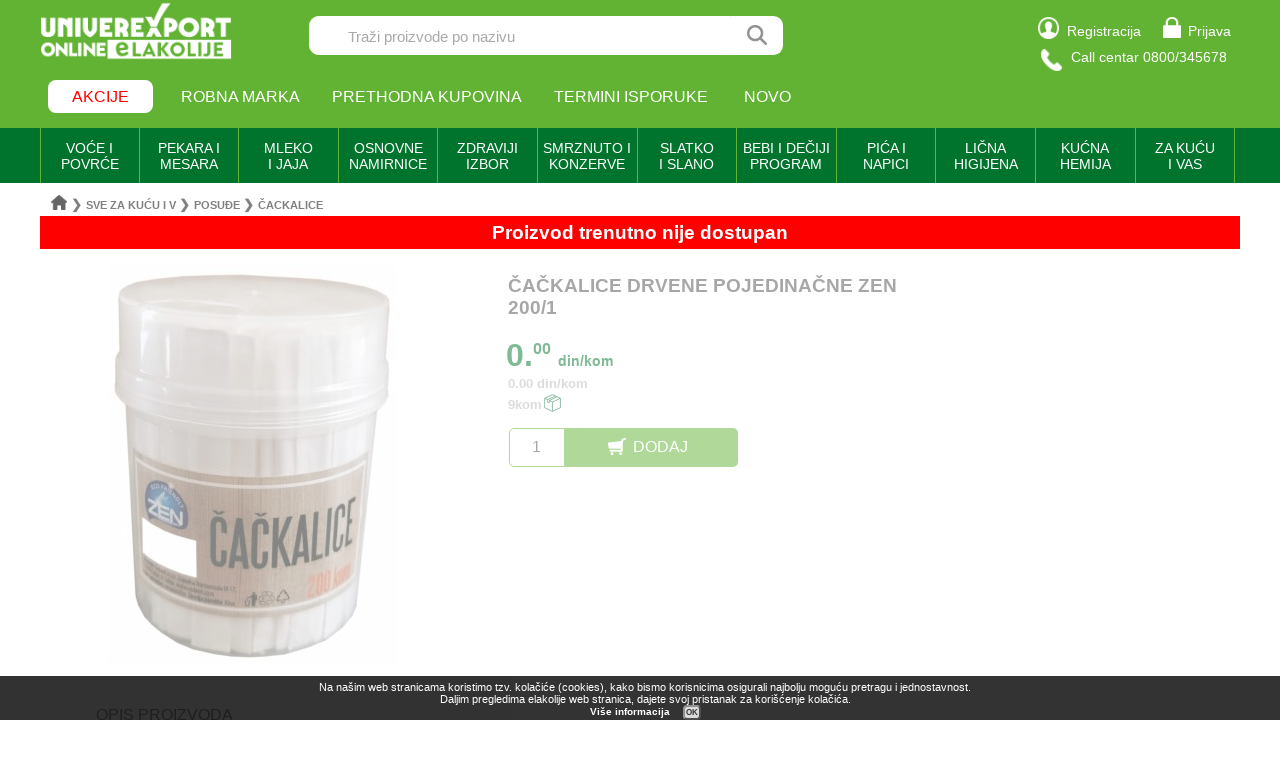

--- FILE ---
content_type: text/html; charset=UTF-8
request_url: https://elakolije.rs/1306381/proizvod/cackalice-drvene-pojedinacno-pakovane-200-1-zen
body_size: 30894
content:
<!DOCTYPE html>
<html>

<head>
	<title>ČAČKALICE DRVENE POJEDINAČNE ZEN 200/1</title>
	<link rel="icon" href="https://elakolije.rs/favicon.ico" type="image/x-icon">
	<meta name="description" content="ČAČKALICE DRVENE POJEDINAČNE ZEN 200/1. Zelite da kupite? Posetite nasu online prodavnicu i narucite sada!">
	<meta name="keywords" content="Sve za kuću i vas;Posuđe;Čackalice; ČAČKALICE DRVENE POJEDINAČNE ZEN 200/1 ">
	<meta name="rootURL" content="https://elakolije.rs/">
	<link rel="canonical" href="https://elakolije.rs/1306381/proizvod/cackalice-drvene-pojedinacne-zen-200-1">
	<meta name="viewport" content="width=device-width, initial-scale=1.0">
	<meta http-equiv="Content-Type" content="text/html; charset=utf-8">
	<meta charset="utf-8">
	<!-- Google Tag Manager -->
	<script>
		(function(w, d, s, l, i) {
			w[l] = w[l] || [];
			w[l].push({
				'gtm.start': new Date().getTime(),
				event: 'gtm.js'
			});
			var f = d.getElementsByTagName(s)[0],
				j = d.createElement(s),
				dl = l != 'dataLayer' ? '&l=' + l : '';
			j.async = true;
			j.src = 'https://www.googletagmanager.com/gtm.js?id=' + i + dl;
			f.parentNode.insertBefore(j, f);
		})(window, document, 'script', 'dataLayer', 'GTM-WBDK2WS');
	</script>
	<!-- End Google Tag Manager -->
	<!-- Google Tag Manager -->
	<script>
		(function(w, d, s, l, i) {
			w[l] = w[l] || [];
			w[l].push({
				'gtm.start': new Date().getTime(),
				event: 'gtm.js'
			});
			var f = d.getElementsByTagName(s)[0],
				j = d.createElement(s),
				dl = l != 'dataLayer' ? '&l=' + l : '';
			j.async = true;
			j.src =
				'https://www.googletagmanager.com/gtm.js?id=' + i + dl;
			f.parentNode.insertBefore(j, f);
		})(window, document, 'script', 'dataLayer', 'GTM-WPSXDBD');
	</script>
	<!-- End Google Tag Manager -->
	<!-- Google tag (gtag.js) -->
	<script async src="https://www.googletagmanager.com/gtag/js?id=G-M5SE7J5RK6"></script>
	<script>
		window.dataLayer = window.dataLayer || [];

		function gtag() {
			dataLayer.push(arguments);
		}
		gtag('js', new Date());

		gtag('config', 'G-M5SE7J5RK6', {
			'debug_mode': true
		});
	</script>
	<!-- podaci o isporuci -->
		<!-- END podaci o isporuci -->
	<!-- podaci o proizvodu -->
		<!-- END podaci o proizvodu -->
	<link rel="stylesheet" type="text/css" href="https://elakolije.rs/css/jquery.bxslider.min.css">
	<link rel="stylesheet" type="text/css" href="https://elakolije.rs/css/css.css">
	<link rel="stylesheet" type="text/css" href="https://elakolije.rs/css/top.css?v=250801">
	<link rel="stylesheet" type="text/css" href="https://elakolije.rs/css/jquery-ui.min.css">
	<script src="https://elakolije.rs/js/jquery.js"></script>
	<script src="https://elakolije.rs/js/jquery.bxslider.min.js"></script>
	<script src="https://elakolije.rs/js/script.js?v=20250923"></script>
	<script src="https://elakolije.rs/js/annex.js"></script>
	<script src="https://elakolije.rs/js/jquery-ui.min.js"></script>
	<!-- Facebook Pixel Code -->
	<script>
		! function(f, b, e, v, n, t, s) {
			if (f.fbq) return;
			n = f.fbq = function() {
				n.callMethod ?
					n.callMethod.apply(n, arguments) : n.queue.push(arguments)
			};
			if (!f._fbq) f._fbq = n;
			n.push = n;
			n.loaded = !0;
			n.version = '2.0';
			n.queue = [];
			t = b.createElement(e);
			t.async = !0;
			t.src = v;
			s = b.getElementsByTagName(e)[0];
			s.parentNode.insertBefore(t, s)
		}(window, document, 'script',
			'https://connect.facebook.net/en_US/fbevents.js');
		fbq('init', '1051213449253001');
		fbq('track', 'PageView');
			</script>
	<noscript>
		<img height="1" width="1" src="https://www.facebook.com/tr?id=1051213449253001&ev=PageView&noscript=1" />
	</noscript>
	<!-- End Facebook Pixel Code -->
</head>

<body>
	<!-- Google Tag Manager (noscript) -->
	<noscript>
		<iframe src=https://www.googletagmanager.com/ns.html?id=GTM-WBDK2WS height="0" width="0" style="display:none;visibility:hidden"></iframe>
	</noscript>
	<!-- End Google Tag Manager (noscript) -->
	<!-- Google Tag Manager (noscript) -->
	<noscript><iframe src="https://www.googletagmanager.com/ns.html?id=GTM-WPSXDBD" height="0" width="0" style="display:none;visibility:hidden"></iframe></noscript>
	<!-- End Google Tag Manager (noscript) -->
	<div class="zaglavlje_cela_sirina" id="top">
		<!-- Mobilna verzija -->
		<div class="zaglavlje_mob_okvir">
			<div id="zaglavlje_mob">
				<div id="zaglavlje_mob_prvi_red">
					<div id="zaglavlje_mob_meni"><img src="https://elakolije.rs/img/core/mob_meni.jpg"></div>
											<div id="zaglavlje_mob_korpa"><a href="https://elakolije.rs/korisnik/prijava/prijava-korisnika"><img style="margin: 0.5em 0.2em 0 " src="https://elakolije.rs/img/core/logovanje.png"></a></div>
										<div id="zaglavlje_mob_logo"><a href="https://elakolije.rs/"><img src="https://elakolije.rs/img/core/logo.png"></a></div>
				</div>

				<div id="zaglavlje_mob_drugi_red">
					<input id="zaglavlje_mob_unos" type="text" placeholder="Traži proizvode po nazivu"><span id="zaglavlje_mob_lupica"></span>
				</div>
			</div>

			<ul id="meni_mob">
									<li><a href="https://elakolije.rs/korisnik/prijava/prijava-korisnika">PRIJAVA</a></li>
					<li><a href="https://elakolije.rs/korisnik/registracija/registracija-korisnika">REGISTRACIJA</a></li>
								<li><a href="https://elakolije.rs/bas-bas-proizvodi/">ROBNA MARKA</a></li>
				<li><a href="https://elakolije.rs/svi/termini/termini-isporuke">TERMINI ISPORUKE</a></li>
				<li><a href="https://elakolije.rs/novo-u-ponudi/">NOVO</a></li>
				<!-- <li><a href="https://elakolije.rs/sve/novo/novo">KONTAKT</a></li> -->
				<!--<li>KAKO KUPOVATI</li>-->
			</ul>

			<div id="pocetna_meni">
				<div id="pocetna_kategorije"><span>KATEGORIJE</span></div>
				<div id="pocetna_akcije"><span>AKCIJE</span></div>
				<a href="https://elakolije.rs/bas-bas-proizvodi/">
					<div>ROBNA MARKA</div>
				</a>
			</div>

			<ul id="pocetna_meni_kat">
				<li><span class='pocetna_meni_kliktav_ceo' ime='VOĆE I POVRĆE (33)' link='#'>VOĆE I POVRĆE (33) </span></li><ul>    <li><span class='pocetna_meni_kliktav_deo' ime='SVEŽE VOĆE (10)' link='https://elakolije.rs/10001/polica/sveze-voce'>SVEŽE VOĆE (10) </span> <span><a class='pocetna_meni_kliktav_ostatak' href='https://elakolije.rs/10001/polica/sveze-voce'>></a></span></li><ul>        <li><a class='pocetna_meni_kliktav_ceo pocetna_meni_stop' href='https://elakolije.rs/1000110/polica/tradicionalno-voce'>TRADICIONALNO VOĆE (2)</a></li>        <li><a class='pocetna_meni_kliktav_ceo pocetna_meni_stop' href='https://elakolije.rs/1000120/polica/juzno-voce'>JUŽNO VOĆE (5)</a></li>        <li><a class='pocetna_meni_kliktav_ceo pocetna_meni_stop' href='https://elakolije.rs/1000130/polica/citrusi-'>CITRUSI  (3)</a></li></ul>     <li><span class='pocetna_meni_kliktav_deo' ime='SVEŽE POVRĆE (22)' link='https://elakolije.rs/10002/polica/sveze-povrce'>SVEŽE POVRĆE (22) </span> <span><a class='pocetna_meni_kliktav_ostatak' href='https://elakolije.rs/10002/polica/sveze-povrce'>></a></span></li><ul>        <li><a class='pocetna_meni_kliktav_ceo pocetna_meni_stop' href='https://elakolije.rs/1000210/polica/sveze-povrce'>SVEŽE POVRĆE (19)</a></li>        <li><a class='pocetna_meni_kliktav_ceo pocetna_meni_stop' href='https://elakolije.rs/1000240/polica/kiselo-povrce'>KISELO POVRĆE (3)</a></li></ul>     <li><span class='pocetna_meni_kliktav_deo' ime='SUVO I KANDIRANO VOĆE (1)' link='https://elakolije.rs/10004/polica/suvo-i-kandirano-voce'>SUVO I KANDIRANO VOĆE (1) </span> <span><a class='pocetna_meni_kliktav_ostatak' href='https://elakolije.rs/10004/polica/suvo-i-kandirano-voce'>></a></span></li><ul>        <li><a class='pocetna_meni_kliktav_ceo pocetna_meni_stop' href='https://elakolije.rs/1000410/polica/suvo-grozdje'>SUVO GROŽĐE (1)</a></li></ul></ul><li><span class='pocetna_meni_kliktav_ceo' ime='PEKARA I MESARA (138)' link='#'>PEKARA I MESARA (138) </span></li><ul>    <li><span class='pocetna_meni_kliktav_deo' ime='HLEB I PEKARSKI PROIZVODI (21)' link='https://elakolije.rs/20001/polica/hleb-i-pekarski-proizvodi'>HLEB I PEKARSKI PROIZVODI (21) </span> <span><a class='pocetna_meni_kliktav_ostatak' href='https://elakolije.rs/20001/polica/hleb-i-pekarski-proizvodi'>></a></span></li><ul>        <li><a class='pocetna_meni_kliktav_ceo pocetna_meni_stop' href='https://elakolije.rs/2000110/polica/hleb'>HLEB (5)</a></li>        <li><a class='pocetna_meni_kliktav_ceo pocetna_meni_stop' href='https://elakolije.rs/2000125/polica/tost--dvopek--grisine'>TOST  DVOPEK  GRISINE (10)</a></li>        <li><a class='pocetna_meni_kliktav_ceo pocetna_meni_stop' href='https://elakolije.rs/2000140/polica/razne-vrste-peciva-'>RAZNE VRSTE PECIVA  (6)</a></li></ul>     <li><span class='pocetna_meni_kliktav_deo' ime='TORTE I KOLAČI (6)' link='https://elakolije.rs/20002/polica/torte-i-kolaci'>TORTE I KOLAČI (6) </span> <span><a class='pocetna_meni_kliktav_ostatak' href='https://elakolije.rs/20002/polica/torte-i-kolaci'>></a></span></li><ul>        <li><a class='pocetna_meni_kliktav_ceo pocetna_meni_stop' href='https://elakolije.rs/2000220/polica/kolaci-pakovani-i-komadni-'>KOLAČI PAKOVANI I KOMADNI  (6)</a></li></ul>     <li><span class='pocetna_meni_kliktav_deo' ime='SVEŽE MESO (11)' link='https://elakolije.rs/20003/polica/sveze-meso'>SVEŽE MESO (11) </span> <span><a class='pocetna_meni_kliktav_ostatak' href='https://elakolije.rs/20003/polica/sveze-meso'>></a></span></li><ul>        <li><a class='pocetna_meni_kliktav_ceo pocetna_meni_stop' href='https://elakolije.rs/2000310/polica/sveze-meso'>SVEŽE MESO (11)</a></li></ul>     <li><span class='pocetna_meni_kliktav_deo' ime='MESNE PRERAĐEVINE (100)' link='https://elakolije.rs/20004/polica/mesne-preradjevine'>MESNE PRERAĐEVINE (100) </span> <span><a class='pocetna_meni_kliktav_ostatak' href='https://elakolije.rs/20004/polica/mesne-preradjevine'>></a></span></li><ul>        <li><a class='pocetna_meni_kliktav_ceo pocetna_meni_stop' href='https://elakolije.rs/2000410/polica/dimljeno-i-suhomesnato'>DIMLJENO I SUHOMESNATO (32)</a></li>        <li><a class='pocetna_meni_kliktav_ceo pocetna_meni_stop' href='https://elakolije.rs/2000420/polica/virsle-i-kobasice'>VIRŠLE I KOBASICE (5)</a></li>        <li><a class='pocetna_meni_kliktav_ceo pocetna_meni_stop' href='https://elakolije.rs/2000425/polica/salame'>SALAME (40)</a></li>        <li><a class='pocetna_meni_kliktav_ceo pocetna_meni_stop' href='https://elakolije.rs/2000435/polica/slanina-cvarci--mast'>SLANINA ČVARCI  MAST (4)</a></li>        <li><a class='pocetna_meni_kliktav_ceo pocetna_meni_stop' href='https://elakolije.rs/2000440/polica/vakuum-i-slajs-proizvodi'>VAKUUM I SLAJS PROIZVODI (19)</a></li></ul></ul><li><span class='pocetna_meni_kliktav_ceo' ime='MLEČNI PROIZVODI I JAJA (203)' link='#'>MLEČNI PROIZVODI I JAJA (203) </span></li><ul>    <li><span class='pocetna_meni_kliktav_deo' ime='MLEKO (27)' link='https://elakolije.rs/30001/polica/mleko'>MLEKO (27) </span> <span><a class='pocetna_meni_kliktav_ostatak' href='https://elakolije.rs/30001/polica/mleko'>></a></span></li><ul>        <li><a class='pocetna_meni_kliktav_ceo pocetna_meni_stop' href='https://elakolije.rs/3000110/polica/mleko-kravlje-sveze'>MLEKO KRAVLJE SVEŽE (3)</a></li>        <li><a class='pocetna_meni_kliktav_ceo pocetna_meni_stop' href='https://elakolije.rs/3000120/polica/mleko-kravlje-dugotrajno'>MLEKO KRAVLJE DUGOTRAJNO (16)</a></li>        <li><a class='pocetna_meni_kliktav_ceo pocetna_meni_stop' href='https://elakolije.rs/3000135/polica/mleko-cokoladno'>MLEKO ČOKOLADNO (2)</a></li>        <li><a class='pocetna_meni_kliktav_ceo pocetna_meni_stop' href='https://elakolije.rs/3000190/polica/ostali-napici-od-mleka'>OSTALI NAPICI OD MLEKA (6)</a></li></ul>     <li><span class='pocetna_meni_kliktav_deo' ime='JOGURT I KISELO MLEKO (33)' link='https://elakolije.rs/30002/polica/jogurt-i-kiselo-mleko'>JOGURT I KISELO MLEKO (33) </span> <span><a class='pocetna_meni_kliktav_ostatak' href='https://elakolije.rs/30002/polica/jogurt-i-kiselo-mleko'>></a></span></li><ul>        <li><a class='pocetna_meni_kliktav_ceo pocetna_meni_stop' href='https://elakolije.rs/3000210/polica/jogurt-'>JOGURT  (14)</a></li>        <li><a class='pocetna_meni_kliktav_ceo pocetna_meni_stop' href='https://elakolije.rs/3000220/polica/jogurt-vocni'>JOGURT VOĆNI (9)</a></li>        <li><a class='pocetna_meni_kliktav_ceo pocetna_meni_stop' href='https://elakolije.rs/3000225/polica/kefir'>KEFIR (1)</a></li>        <li><a class='pocetna_meni_kliktav_ceo pocetna_meni_stop' href='https://elakolije.rs/3000230/polica/kiselo-mleko-'>KISELO MLEKO  (9)</a></li></ul>     <li><span class='pocetna_meni_kliktav_deo' ime='MLEČNI DESERTI (14)' link='https://elakolije.rs/30003/polica/mlecni-deserti'>MLEČNI DESERTI (14) </span> <span><a class='pocetna_meni_kliktav_ostatak' href='https://elakolije.rs/30003/polica/mlecni-deserti'>></a></span></li><ul>        <li><a class='pocetna_meni_kliktav_ceo pocetna_meni_stop' href='https://elakolije.rs/3000310/polica/puding-i-sutlijas'>PUDING I SUTLIJAŠ (14)</a></li></ul>     <li><span class='pocetna_meni_kliktav_deo' ime='PAVLAKA (18)' link='https://elakolije.rs/30004/polica/pavlaka'>PAVLAKA (18) </span> <span><a class='pocetna_meni_kliktav_ostatak' href='https://elakolije.rs/30004/polica/pavlaka'>></a></span></li><ul>        <li><a class='pocetna_meni_kliktav_ceo pocetna_meni_stop' href='https://elakolije.rs/3000410/polica/kisela-pavlaka'>KISELA PAVLAKA (3)</a></li>        <li><a class='pocetna_meni_kliktav_ceo pocetna_meni_stop' href='https://elakolije.rs/3000420/polica/mileram'>MILERAM (1)</a></li>        <li><a class='pocetna_meni_kliktav_ceo pocetna_meni_stop' href='https://elakolije.rs/3000430/polica/slatka-pavlaka-i-pavlaka-za-kuvanje-'>SLATKA PAVLAKA I PAVLAKA ZA KUVANJE  (14)</a></li></ul>     <li><span class='pocetna_meni_kliktav_deo' ime='SIR,KAJMAK I MEŠOVITI PROIZVODI (53)' link='https://elakolije.rs/30005/polica/sir,kajmak-i-mesoviti-proizvodi'>SIR,KAJMAK I MEŠOVITI PROIZVODI (53) </span> <span><a class='pocetna_meni_kliktav_ostatak' href='https://elakolije.rs/30005/polica/sir,kajmak-i-mesoviti-proizvodi'>></a></span></li><ul>        <li><a class='pocetna_meni_kliktav_ceo pocetna_meni_stop' href='https://elakolije.rs/3000510/polica/beli-i-mladi-sir'>BELI I MLADI SIR (8)</a></li>        <li><a class='pocetna_meni_kliktav_ceo pocetna_meni_stop' href='https://elakolije.rs/3000515/polica/polutvrdi-sir'>POLUTVRDI SIR (21)</a></li>        <li><a class='pocetna_meni_kliktav_ceo pocetna_meni_stop' href='https://elakolije.rs/3000520/polica/tvrdi-sir'>TVRDI SIR (5)</a></li>        <li><a class='pocetna_meni_kliktav_ceo pocetna_meni_stop' href='https://elakolije.rs/3000525/polica/topljeni-sir'>TOPLJENI SIR (9)</a></li>        <li><a class='pocetna_meni_kliktav_ceo pocetna_meni_stop' href='https://elakolije.rs/3000530/polica/mesoviti-proizvodi'>MEŠOVITI PROIZVODI (1)</a></li>        <li><a class='pocetna_meni_kliktav_ceo pocetna_meni_stop' href='https://elakolije.rs/3000535/polica/sirni-namazi'>SIRNI NAMAZI (4)</a></li>        <li><a class='pocetna_meni_kliktav_ceo pocetna_meni_stop' href='https://elakolije.rs/3000590/polica/ostale-vrste-sira'>OSTALE VRSTE SIRA (5)</a></li></ul>     <li><span class='pocetna_meni_kliktav_deo' ime='GOTOVO TESTO I KVASAC (12)' link='https://elakolije.rs/30007/polica/gotovo-testo-i-kvasac'>GOTOVO TESTO I KVASAC (12) </span> <span><a class='pocetna_meni_kliktav_ostatak' href='https://elakolije.rs/30007/polica/gotovo-testo-i-kvasac'>></a></span></li><ul>        <li><a class='pocetna_meni_kliktav_ceo pocetna_meni_stop' href='https://elakolije.rs/3000710/polica/sveze-kore'>SVEZE KORE (3)</a></li>        <li><a class='pocetna_meni_kliktav_ceo pocetna_meni_stop' href='https://elakolije.rs/3000715/polica/podloge-za-picu-i-tortilje-'>PODLOGE ZA PICU I TORTILJE  (6)</a></li>        <li><a class='pocetna_meni_kliktav_ceo pocetna_meni_stop' href='https://elakolije.rs/3000720/polica/sveza-testenina-'>SVEŽA TESTENINA  (1)</a></li>        <li><a class='pocetna_meni_kliktav_ceo pocetna_meni_stop' href='https://elakolije.rs/3000725/polica/svez-kvasac-'>SVEŽ KVASAC  (2)</a></li></ul>     <li><span class='pocetna_meni_kliktav_deo' ime='MAJONEZ SENF I REN (35)' link='https://elakolije.rs/30008/polica/majonez-senf-i-ren'>MAJONEZ SENF I REN (35) </span> <span><a class='pocetna_meni_kliktav_ostatak' href='https://elakolije.rs/30008/polica/majonez-senf-i-ren'>></a></span></li><ul>        <li><a class='pocetna_meni_kliktav_ceo pocetna_meni_stop' href='https://elakolije.rs/3000810/polica/majonez-'>MAJONEZ  (30)</a></li>        <li><a class='pocetna_meni_kliktav_ceo pocetna_meni_stop' href='https://elakolije.rs/3000820/polica/senf-'>SENF  (5)</a></li></ul>     <li><span class='pocetna_meni_kliktav_deo' ime='MARGARIN I MASLAC (11)' link='https://elakolije.rs/30009/polica/margarin-i-maslac'>MARGARIN I MASLAC (11) </span> <span><a class='pocetna_meni_kliktav_ostatak' href='https://elakolije.rs/30009/polica/margarin-i-maslac'>></a></span></li><ul>        <li><a class='pocetna_meni_kliktav_ceo pocetna_meni_stop' href='https://elakolije.rs/3000910/polica/margarin'>MARGARIN (6)</a></li>        <li><a class='pocetna_meni_kliktav_ceo pocetna_meni_stop' href='https://elakolije.rs/3000920/polica/maslac-'>MASLAC  (5)</a></li></ul></ul><li><span class='pocetna_meni_kliktav_ceo' ime='OSNOVNE NAMIRNICE (349)' link='#'>OSNOVNE NAMIRNICE (349) </span></li><ul>    <li><span class='pocetna_meni_kliktav_deo' ime='ULJE (15)' link='https://elakolije.rs/40001/polica/ulje'>ULJE (15) </span> <span><a class='pocetna_meni_kliktav_ostatak' href='https://elakolije.rs/40001/polica/ulje'>></a></span></li><ul>        <li><a class='pocetna_meni_kliktav_ceo pocetna_meni_stop' href='https://elakolije.rs/4000110/polica/suncokretovo-ulje'>SUNCOKRETOVO ULJE (3)</a></li>        <li><a class='pocetna_meni_kliktav_ceo pocetna_meni_stop' href='https://elakolije.rs/4000115/polica/maslinovo-ulje'>MASLINOVO ULJE (7)</a></li>        <li><a class='pocetna_meni_kliktav_ceo pocetna_meni_stop' href='https://elakolije.rs/4000120/polica/biljna-ulja-ostala'>BILJNA ULJA OSTALA (5)</a></li></ul>     <li><span class='pocetna_meni_kliktav_deo' ime='SIRĆE I PROIZVODI OD SIRĆETA (6)' link='https://elakolije.rs/40002/polica/sirce-i-proizvodi-od-sirceta'>SIRĆE I PROIZVODI OD SIRĆETA (6) </span> <span><a class='pocetna_meni_kliktav_ostatak' href='https://elakolije.rs/40002/polica/sirce-i-proizvodi-od-sirceta'>></a></span></li><ul>        <li><a class='pocetna_meni_kliktav_ceo pocetna_meni_stop' href='https://elakolije.rs/4000210/polica/alkoholno-sirce'>ALKOHOLNO SIRĆE (3)</a></li>        <li><a class='pocetna_meni_kliktav_ceo pocetna_meni_stop' href='https://elakolije.rs/4000215/polica/vocno-sirce'>VOĆNO SIRĆE (2)</a></li>        <li><a class='pocetna_meni_kliktav_ceo pocetna_meni_stop' href='https://elakolije.rs/4000220/polica/esencija-siriste-i-limeta'>ESENCIJA SIRIŠTE I LIMETA (1)</a></li></ul>     <li><span class='pocetna_meni_kliktav_deo' ime='BRAŠNO I GRIZ (20)' link='https://elakolije.rs/40003/polica/brasno-i-griz'>BRAŠNO I GRIZ (20) </span> <span><a class='pocetna_meni_kliktav_ostatak' href='https://elakolije.rs/40003/polica/brasno-i-griz'>></a></span></li><ul>        <li><a class='pocetna_meni_kliktav_ceo pocetna_meni_stop' href='https://elakolije.rs/4000310/polica/brasno-psenicno'>BRAŠNO PŠENIČNO (10)</a></li>        <li><a class='pocetna_meni_kliktav_ceo pocetna_meni_stop' href='https://elakolije.rs/4000320/polica/brasno-kukuruzno'>BRAŠNO KUKURUZNO (2)</a></li>        <li><a class='pocetna_meni_kliktav_ceo pocetna_meni_stop' href='https://elakolije.rs/4000325/polica/integralno-heljdino-i-crno-brasno'>INTEGRALNO HELJDINO I CRNO BRAŠNO (7)</a></li>        <li><a class='pocetna_meni_kliktav_ceo pocetna_meni_stop' href='https://elakolije.rs/4000390/polica/ostalo-brasno-i-griz'>OSTALO BRAŠNO I GRIZ (1)</a></li></ul>     <li><span class='pocetna_meni_kliktav_deo' ime='PALENTA I PREZLA (12)' link='https://elakolije.rs/40004/polica/palenta-i-prezla'>PALENTA I PREZLA (12) </span> <span><a class='pocetna_meni_kliktav_ostatak' href='https://elakolije.rs/40004/polica/palenta-i-prezla'>></a></span></li><ul>        <li><a class='pocetna_meni_kliktav_ceo pocetna_meni_stop' href='https://elakolije.rs/4000410/polica/kukuruzna-palenta-'>KUKURUZNA PALENTA  (10)</a></li>        <li><a class='pocetna_meni_kliktav_ceo pocetna_meni_stop' href='https://elakolije.rs/4000415/polica/integralna-palenta'>INTEGRALNA PALENTA (2)</a></li></ul>     <li><span class='pocetna_meni_kliktav_deo' ime='ŠEĆER I SO (7)' link='https://elakolije.rs/40005/polica/secer-i-so'>ŠEĆER I SO (7) </span> <span><a class='pocetna_meni_kliktav_ostatak' href='https://elakolije.rs/40005/polica/secer-i-so'>></a></span></li><ul>        <li><a class='pocetna_meni_kliktav_ceo pocetna_meni_stop' href='https://elakolije.rs/4000510/polica/secer'>ŠEĆER (3)</a></li>        <li><a class='pocetna_meni_kliktav_ceo pocetna_meni_stop' href='https://elakolije.rs/4000520/polica/so'>SO (4)</a></li></ul>     <li><span class='pocetna_meni_kliktav_deo' ime='PIRINAČ I ŽITARICE (18)' link='https://elakolije.rs/40006/polica/pirinac-i-zitarice'>PIRINAČ I ŽITARICE (18) </span> <span><a class='pocetna_meni_kliktav_ostatak' href='https://elakolije.rs/40006/polica/pirinac-i-zitarice'>></a></span></li><ul>        <li><a class='pocetna_meni_kliktav_ceo pocetna_meni_stop' href='https://elakolije.rs/4000610/polica/pirinac'>PIRINAČ (17)</a></li>        <li><a class='pocetna_meni_kliktav_ceo pocetna_meni_stop' href='https://elakolije.rs/4000615/polica/zitarice'>ŽITARICE (1)</a></li></ul>     <li><span class='pocetna_meni_kliktav_deo' ime='TESTENINA I PASTE (43)' link='https://elakolije.rs/40007/polica/testenina-i-paste'>TESTENINA I PASTE (43) </span> <span><a class='pocetna_meni_kliktav_ostatak' href='https://elakolije.rs/40007/polica/testenina-i-paste'>></a></span></li><ul>        <li><a class='pocetna_meni_kliktav_ceo pocetna_meni_stop' href='https://elakolije.rs/4000710/polica/testenina'>TESTENINA (38)</a></li>        <li><a class='pocetna_meni_kliktav_ceo pocetna_meni_stop' href='https://elakolije.rs/4000725/polica/instant-paste-i-nudle-'>INSTANT PASTE I NUDLE  (5)</a></li></ul>     <li><span class='pocetna_meni_kliktav_deo' ime='SOSEVI I PRELIVI (11)' link='https://elakolije.rs/40008/polica/sosevi-i-prelivi'>SOSEVI I PRELIVI (11) </span> <span><a class='pocetna_meni_kliktav_ostatak' href='https://elakolije.rs/40008/polica/sosevi-i-prelivi'>></a></span></li><ul>        <li><a class='pocetna_meni_kliktav_ceo pocetna_meni_stop' href='https://elakolije.rs/4000810/polica/sosevi'>SOSEVI (10)</a></li>        <li><a class='pocetna_meni_kliktav_ceo pocetna_meni_stop' href='https://elakolije.rs/4000820/polica/prelivi'>PRELIVI (1)</a></li></ul>     <li><span class='pocetna_meni_kliktav_deo' ime='SUPE I ČORBE (39)' link='https://elakolije.rs/40009/polica/supe-i-corbe'>SUPE I ČORBE (39) </span> <span><a class='pocetna_meni_kliktav_ostatak' href='https://elakolije.rs/40009/polica/supe-i-corbe'>></a></span></li><ul>        <li><a class='pocetna_meni_kliktav_ceo pocetna_meni_stop' href='https://elakolije.rs/4000910/polica/bistre-supe'>BISTRE SUPE (20)</a></li>        <li><a class='pocetna_meni_kliktav_ceo pocetna_meni_stop' href='https://elakolije.rs/4000915/polica/krem-supe'>KREM SUPE (6)</a></li>        <li><a class='pocetna_meni_kliktav_ceo pocetna_meni_stop' href='https://elakolije.rs/4000920/polica/paradajz-supe'>PARADAJZ SUPE (2)</a></li>        <li><a class='pocetna_meni_kliktav_ceo pocetna_meni_stop' href='https://elakolije.rs/4000925/polica/supe-za-decu'>SUPE ZA DECU (1)</a></li>        <li><a class='pocetna_meni_kliktav_ceo pocetna_meni_stop' href='https://elakolije.rs/4000930/polica/posne-supe'>POSNE SUPE (3)</a></li>        <li><a class='pocetna_meni_kliktav_ceo pocetna_meni_stop' href='https://elakolije.rs/4000940/polica/instant-supe-i-knedle'>INSTANT SUPE I KNEDLE (1)</a></li>        <li><a class='pocetna_meni_kliktav_ceo pocetna_meni_stop' href='https://elakolije.rs/4000945/polica/supe-u-kocki'>SUPE U KOCKI (6)</a></li></ul>     <li><span class='pocetna_meni_kliktav_deo' ime='ZAČINI I KONZERVANSI (73)' link='https://elakolije.rs/40010/polica/zacini-i-konzervansi'>ZAČINI I KONZERVANSI (73) </span> <span><a class='pocetna_meni_kliktav_ostatak' href='https://elakolije.rs/40010/polica/zacini-i-konzervansi'>></a></span></li><ul>        <li><a class='pocetna_meni_kliktav_ceo pocetna_meni_stop' href='https://elakolije.rs/4001010/polica/biber'>BIBER (5)</a></li>        <li><a class='pocetna_meni_kliktav_ceo pocetna_meni_stop' href='https://elakolije.rs/4001015/polica/mlevena-i-tucana-paprika'>MLEVENA I TUCANA PAPRIKA (7)</a></li>        <li><a class='pocetna_meni_kliktav_ceo pocetna_meni_stop' href='https://elakolije.rs/4001020/polica/zacini-i-dodaci-jelima'>ZAČINI I DODACI JELIMA (30)</a></li>        <li><a class='pocetna_meni_kliktav_ceo pocetna_meni_stop' href='https://elakolije.rs/4001025/polica/tradicionalni-zacini'>TRADICIONALNI ZAČINI (22)</a></li>        <li><a class='pocetna_meni_kliktav_ceo pocetna_meni_stop' href='https://elakolije.rs/4001035/polica/soda-bikarbona-i-konzervansi-'>SODA BIKARBONA I KONZERVANSI  (5)</a></li>        <li><a class='pocetna_meni_kliktav_ceo pocetna_meni_stop' href='https://elakolije.rs/4001040/polica/limuntus-i-vinobran'>LIMUNTUS I VINOBRAN (3)</a></li>        <li><a class='pocetna_meni_kliktav_ceo pocetna_meni_stop' href='https://elakolije.rs/4001090/polica/ostali-zacini'>OSTALI ZAČINI (1)</a></li></ul>     <li><span class='pocetna_meni_kliktav_deo' ime='PARADAJZ PROGRAM (34)' link='https://elakolije.rs/40011/polica/paradajz-program'>PARADAJZ PROGRAM (34) </span> <span><a class='pocetna_meni_kliktav_ostatak' href='https://elakolije.rs/40011/polica/paradajz-program'>></a></span></li><ul>        <li><a class='pocetna_meni_kliktav_ceo pocetna_meni_stop' href='https://elakolije.rs/4001110/polica/kecap'>KEČAP (15)</a></li>        <li><a class='pocetna_meni_kliktav_ceo pocetna_meni_stop' href='https://elakolije.rs/4001125/polica/pasirani-paradajz-i-pelat'>PASIRANI PARADAJZ I PELAT (19)</a></li></ul>     <li><span class='pocetna_meni_kliktav_deo' ime='PRIPREMA KOLAČA (71)' link='https://elakolije.rs/40012/polica/priprema-kolaca'>PRIPREMA KOLAČA (71) </span> <span><a class='pocetna_meni_kliktav_ostatak' href='https://elakolije.rs/40012/polica/priprema-kolaca'>></a></span></li><ul>        <li><a class='pocetna_meni_kliktav_ceo pocetna_meni_stop' href='https://elakolije.rs/4001210/polica/ukrasi-arome-i-boje'>UKRASI AROME I BOJE (7)</a></li>        <li><a class='pocetna_meni_kliktav_ceo pocetna_meni_stop' href='https://elakolije.rs/4001215/polica/gotove-smese'>GOTOVE SMESE (2)</a></li>        <li><a class='pocetna_meni_kliktav_ceo pocetna_meni_stop' href='https://elakolije.rs/4001220/polica/mleko-u-prahu'>MLEKO U PRAHU (1)</a></li>        <li><a class='pocetna_meni_kliktav_ceo pocetna_meni_stop' href='https://elakolije.rs/4001225/polica/slag-i-drugi-dodaci-za-pripremu-kolaca'>ŠLAG I DRUGI DODACI ZA PRIPREMU KOLAČA (38)</a></li>        <li><a class='pocetna_meni_kliktav_ceo pocetna_meni_stop' href='https://elakolije.rs/4001230/polica/puding'>PUDING (18)</a></li>        <li><a class='pocetna_meni_kliktav_ceo pocetna_meni_stop' href='https://elakolije.rs/4001240/polica/kore-za-torte-i-kolace'>KORE ZA TORTE I KOLAČE (4)</a></li>        <li><a class='pocetna_meni_kliktav_ceo pocetna_meni_stop' href='https://elakolije.rs/4001245/polica/oblatne--korneti--i-korpice'>OBLATNE  KORNETI  I KORPICE (1)</a></li></ul></ul><li><span class='pocetna_meni_kliktav_ceo' ime='ZDRAVIJI IZBOR (130)' link='#'>ZDRAVIJI IZBOR (130) </span></li><ul>    <li><span class='pocetna_meni_kliktav_deo' ime='NAPICI (12)' link='https://elakolije.rs/50002/polica/napici'>NAPICI (12) </span> <span><a class='pocetna_meni_kliktav_ostatak' href='https://elakolije.rs/50002/polica/napici'>></a></span></li><ul>        <li><a class='pocetna_meni_kliktav_ceo pocetna_meni_stop' href='https://elakolije.rs/5000215/polica/biljni-napici'>BILJNI NAPICI (12)</a></li></ul>     <li><span class='pocetna_meni_kliktav_deo' ime='ORGANSKI PROGRAM (6)' link='https://elakolije.rs/50004/polica/organski-program'>ORGANSKI PROGRAM (6) </span> <span><a class='pocetna_meni_kliktav_ostatak' href='https://elakolije.rs/50004/polica/organski-program'>></a></span></li><ul>        <li><a class='pocetna_meni_kliktav_ceo pocetna_meni_stop' href='https://elakolije.rs/5000410/polica/organsko-ulje'>ORGANSKO ULJE (2)</a></li>        <li><a class='pocetna_meni_kliktav_ceo pocetna_meni_stop' href='https://elakolije.rs/5000415/polica/organsko-sirce'>ORGANSKO SIRĆE (1)</a></li>        <li><a class='pocetna_meni_kliktav_ceo pocetna_meni_stop' href='https://elakolije.rs/5000465/polica/organske-kase-i-pahuljice'>ORGANSKE KAŠE I PAHULJICE (1)</a></li>        <li><a class='pocetna_meni_kliktav_ceo pocetna_meni_stop' href='https://elakolije.rs/5000470/polica/organske-zitarice'>ORGANSKE ŽITARICE (1)</a></li>        <li><a class='pocetna_meni_kliktav_ceo pocetna_meni_stop' href='https://elakolije.rs/5000483/polica/organski-krem-namazi-'>ORGANSKI KREM NAMAZI  (1)</a></li></ul>     <li><span class='pocetna_meni_kliktav_deo' ime='OSNOVNI PROIZVODI (7)' link='https://elakolije.rs/50006/polica/osnovni-proizvodi'>OSNOVNI PROIZVODI (7) </span> <span><a class='pocetna_meni_kliktav_ostatak' href='https://elakolije.rs/50006/polica/osnovni-proizvodi'>></a></span></li><ul>        <li><a class='pocetna_meni_kliktav_ceo pocetna_meni_stop' href='https://elakolije.rs/5000620/polica/zitarice-i-mahunarke'>ŽITARICE I MAHUNARKE (4)</a></li>        <li><a class='pocetna_meni_kliktav_ceo pocetna_meni_stop' href='https://elakolije.rs/5000625/polica/zasladjivaci-i-seceri'>ZASLAĐIVAČI I ŠEĆERI (3)</a></li></ul>     <li><span class='pocetna_meni_kliktav_deo' ime='OVSENE KAŠE I MEKINJE (31)' link='https://elakolije.rs/50007/polica/ovsene-kase-i-mekinje'>OVSENE KAŠE I MEKINJE (31) </span> <span><a class='pocetna_meni_kliktav_ostatak' href='https://elakolije.rs/50007/polica/ovsene-kase-i-mekinje'>></a></span></li><ul>        <li><a class='pocetna_meni_kliktav_ceo pocetna_meni_stop' href='https://elakolije.rs/5000720/polica/pahuljice-ovsene-kase-i-pirei'>PAHULJICE OVSENE KAŠE I PIREI (31)</a></li></ul>     <li><span class='pocetna_meni_kliktav_deo' ime='ZDRAVI NAMAZI (28)' link='https://elakolije.rs/50008/polica/zdravi-namazi'>ZDRAVI NAMAZI (28) </span> <span><a class='pocetna_meni_kliktav_ostatak' href='https://elakolije.rs/50008/polica/zdravi-namazi'>></a></span></li><ul>        <li><a class='pocetna_meni_kliktav_ceo pocetna_meni_stop' href='https://elakolije.rs/5000825/polica/vocni-i-krem-namazi-'>VOĆNI I KREM NAMAZI  (15)</a></li>        <li><a class='pocetna_meni_kliktav_ceo pocetna_meni_stop' href='https://elakolije.rs/5000830/polica/mesoviti-proizvodi'>MEŠOVITI PROIZVODI (13)</a></li></ul>     <li><span class='pocetna_meni_kliktav_deo' ime='KEKS ČOKOLADA SLATKO (46)' link='https://elakolije.rs/50009/polica/keks-cokolada-slatko'>KEKS ČOKOLADA SLATKO (46) </span> <span><a class='pocetna_meni_kliktav_ostatak' href='https://elakolije.rs/50009/polica/keks-cokolada-slatko'>></a></span></li><ul>        <li><a class='pocetna_meni_kliktav_ceo pocetna_meni_stop' href='https://elakolije.rs/5000910/polica/integralni-i-hrono-keks'>INTEGRALNI I HRONO KEKS (11)</a></li>        <li><a class='pocetna_meni_kliktav_ceo pocetna_meni_stop' href='https://elakolije.rs/5000915/polica/integralne-plocice-i-slanisi'>INTEGRALNE PLOČICE I SLANIŠI (25)</a></li>        <li><a class='pocetna_meni_kliktav_ceo pocetna_meni_stop' href='https://elakolije.rs/5000920/polica/ekspandirani-proizvodi'>EKSPANDIRANI PROIZVODI (6)</a></li>        <li><a class='pocetna_meni_kliktav_ceo pocetna_meni_stop' href='https://elakolije.rs/5000925/polica/slatkisi-bez-secera'>SLATKIŠI BEZ ŠEĆERA (4)</a></li></ul></ul><li><span class='pocetna_meni_kliktav_ceo' ime='SMRZNUTO KONZERVIRANO I ZIMNICA (229)' link='#'>SMRZNUTO KONZERVIRANO I ZIMNICA (229) </span></li><ul>    <li><span class='pocetna_meni_kliktav_deo' ime='SMRZNUTO VOĆE I POVRĆE (37)' link='https://elakolije.rs/60001/polica/smrznuto-voce-i-povrce'>SMRZNUTO VOĆE I POVRĆE (37) </span> <span><a class='pocetna_meni_kliktav_ostatak' href='https://elakolije.rs/60001/polica/smrznuto-voce-i-povrce'>></a></span></li><ul>        <li><a class='pocetna_meni_kliktav_ceo pocetna_meni_stop' href='https://elakolije.rs/6000110/polica/smrznuto-voce'>SMRZNUTO VOĆE (5)</a></li>        <li><a class='pocetna_meni_kliktav_ceo pocetna_meni_stop' href='https://elakolije.rs/6000115/polica/smrznuto-povrce'>SMRZNUTO POVRĆE (32)</a></li></ul>     <li><span class='pocetna_meni_kliktav_deo' ime='SMRZNUTO TESTO I PECIVA (29)' link='https://elakolije.rs/60002/polica/smrznuto-testo-i-peciva'>SMRZNUTO TESTO I PECIVA (29) </span> <span><a class='pocetna_meni_kliktav_ostatak' href='https://elakolije.rs/60002/polica/smrznuto-testo-i-peciva'>></a></span></li><ul>        <li><a class='pocetna_meni_kliktav_ceo pocetna_meni_stop' href='https://elakolije.rs/6000210/polica/smrznute-knedle--testo-i-peciva'>SMRZNUTE KNEDLE  TESTO I PECIVA (2)</a></li>        <li><a class='pocetna_meni_kliktav_ceo pocetna_meni_stop' href='https://elakolije.rs/6000215/polica/smrznuto-testo-razno'>SMRZNUTO TESTO RAZNO (16)</a></li>        <li><a class='pocetna_meni_kliktav_ceo pocetna_meni_stop' href='https://elakolije.rs/6000220/polica/smrznuti-burek'>SMRZNUTI BUREK (3)</a></li>        <li><a class='pocetna_meni_kliktav_ceo pocetna_meni_stop' href='https://elakolije.rs/6000230/polica/podloge-za-picu-i-smrznuta-pica'>PODLOGE ZA PICU I SMRZNUTA PICA (7)</a></li>        <li><a class='pocetna_meni_kliktav_ceo pocetna_meni_stop' href='https://elakolije.rs/6000290/polica/ostala-smrznuta-testa-i-peciva'>OSTALA SMRZNUTA TESTA I PECIVA (1)</a></li></ul>     <li><span class='pocetna_meni_kliktav_deo' ime='SMRZNUTI SLATKIŠI (23)' link='https://elakolije.rs/60003/polica/smrznuti-slatkisi'>SMRZNUTI SLATKIŠI (23) </span> <span><a class='pocetna_meni_kliktav_ostatak' href='https://elakolije.rs/60003/polica/smrznuti-slatkisi'>></a></span></li><ul>        <li><a class='pocetna_meni_kliktav_ceo pocetna_meni_stop' href='https://elakolije.rs/6000310/polica/sladoledi'>SLADOLEDI (23)</a></li></ul>     <li><span class='pocetna_meni_kliktav_deo' ime='SMRZNUTO MESO I RIBA (16)' link='https://elakolije.rs/60004/polica/smrznuto-meso-i-riba'>SMRZNUTO MESO I RIBA (16) </span> <span><a class='pocetna_meni_kliktav_ostatak' href='https://elakolije.rs/60004/polica/smrznuto-meso-i-riba'>></a></span></li><ul>        <li><a class='pocetna_meni_kliktav_ceo pocetna_meni_stop' href='https://elakolije.rs/6000410/polica/pileci-program'>PILEĆI PROGRAM (3)</a></li>        <li><a class='pocetna_meni_kliktav_ceo pocetna_meni_stop' href='https://elakolije.rs/6000435/polica/morska-riba-i-plodovi-mora'>MORSKA RIBA I PLODOVI MORA (7)</a></li>        <li><a class='pocetna_meni_kliktav_ceo pocetna_meni_stop' href='https://elakolije.rs/6000440/polica/panirana-i-dimljena-riba'>PANIRANA I DIMLJENA RIBA (6)</a></li></ul>     <li><span class='pocetna_meni_kliktav_deo' ime='GOTOVA JELA SALATE I SOSEVI (13)' link='https://elakolije.rs/60005/polica/gotova-jela-salate-i-sosevi'>GOTOVA JELA SALATE I SOSEVI (13) </span> <span><a class='pocetna_meni_kliktav_ostatak' href='https://elakolije.rs/60005/polica/gotova-jela-salate-i-sosevi'>></a></span></li><ul>        <li><a class='pocetna_meni_kliktav_ceo pocetna_meni_stop' href='https://elakolije.rs/6000510/polica/gotova-jela-'>GOTOVA JELA  (13)</a></li></ul>     <li><span class='pocetna_meni_kliktav_deo' ime='POVRĆE (28)' link='https://elakolije.rs/60006/polica/povrce'>POVRĆE (28) </span> <span><a class='pocetna_meni_kliktav_ostatak' href='https://elakolije.rs/60006/polica/povrce'>></a></span></li><ul>        <li><a class='pocetna_meni_kliktav_ceo pocetna_meni_stop' href='https://elakolije.rs/6000610/polica/kisela-paprika-i-feferone-'>KISELA PAPRIKA I FEFERONE  (3)</a></li>        <li><a class='pocetna_meni_kliktav_ceo pocetna_meni_stop' href='https://elakolije.rs/6000615/polica/ajvar'>AJVAR (14)</a></li>        <li><a class='pocetna_meni_kliktav_ceo pocetna_meni_stop' href='https://elakolije.rs/6000620/polica/cvekla-i-mesana-salata'>CVEKLA I MEŠANA SALATA (2)</a></li>        <li><a class='pocetna_meni_kliktav_ceo pocetna_meni_stop' href='https://elakolije.rs/6000625/polica/kiseli-krastavci'>KISELI KRASTAVCI (7)</a></li>        <li><a class='pocetna_meni_kliktav_ceo pocetna_meni_stop' href='https://elakolije.rs/6000690/polica/ostalo-povrce'>OSTALO POVRĆE (2)</a></li></ul>     <li><span class='pocetna_meni_kliktav_deo' ime='VOĆE U KONZERVI (5)' link='https://elakolije.rs/60007/polica/voce-u-konzervi'>VOĆE U KONZERVI (5) </span> <span><a class='pocetna_meni_kliktav_ostatak' href='https://elakolije.rs/60007/polica/voce-u-konzervi'>></a></span></li><ul>        <li><a class='pocetna_meni_kliktav_ceo pocetna_meni_stop' href='https://elakolije.rs/6000710/polica/kompot--ananas'>KOMPOT  ANANAS (4)</a></li>        <li><a class='pocetna_meni_kliktav_ceo pocetna_meni_stop' href='https://elakolije.rs/6000715/polica/kompot--breskva'>KOMPOT  BRESKVA (1)</a></li></ul>     <li><span class='pocetna_meni_kliktav_deo' ime='SLATKI NAMAZI (9)' link='https://elakolije.rs/60008/polica/slatki-namazi'>SLATKI NAMAZI (9) </span> <span><a class='pocetna_meni_kliktav_ostatak' href='https://elakolije.rs/60008/polica/slatki-namazi'>></a></span></li><ul>        <li><a class='pocetna_meni_kliktav_ceo pocetna_meni_stop' href='https://elakolije.rs/6000810/polica/marmelade-'>MARMELADE  (3)</a></li>        <li><a class='pocetna_meni_kliktav_ceo pocetna_meni_stop' href='https://elakolije.rs/6000815/polica/pekmezi-'>PEKMEZI  (1)</a></li>        <li><a class='pocetna_meni_kliktav_ceo pocetna_meni_stop' href='https://elakolije.rs/6000820/polica/dzemovi'>DŽEMOVI (5)</a></li></ul>     <li><span class='pocetna_meni_kliktav_deo' ime='MED I PROIZVODI OD MEDA (1)' link='https://elakolije.rs/60009/polica/med-i-proizvodi-od-meda'>MED I PROIZVODI OD MEDA (1) </span> <span><a class='pocetna_meni_kliktav_ostatak' href='https://elakolije.rs/60009/polica/med-i-proizvodi-od-meda'>></a></span></li><ul>        <li><a class='pocetna_meni_kliktav_ceo pocetna_meni_stop' href='https://elakolije.rs/6000910/polica/med-'>MED  (1)</a></li></ul>     <li><span class='pocetna_meni_kliktav_deo' ime='MESNE PRERAĐEVINE U KONZERVI (34)' link='https://elakolije.rs/60010/polica/mesne-preradjevine-u-konzervi'>MESNE PRERAĐEVINE U KONZERVI (34) </span> <span><a class='pocetna_meni_kliktav_ostatak' href='https://elakolije.rs/60010/polica/mesne-preradjevine-u-konzervi'>></a></span></li><ul>        <li><a class='pocetna_meni_kliktav_ceo pocetna_meni_stop' href='https://elakolije.rs/6001010/polica/mesni-narezak-u-konzervi'>MESNI NAREZAK U KONZERVI (7)</a></li>        <li><a class='pocetna_meni_kliktav_ceo pocetna_meni_stop' href='https://elakolije.rs/6001020/polica/pastete-u-konzervi'>PAŠTETE U KONZERVI (27)</a></li></ul>     <li><span class='pocetna_meni_kliktav_deo' ime='RIBA U KONZERVI (34)' link='https://elakolije.rs/60011/polica/riba-u-konzervi'>RIBA U KONZERVI (34) </span> <span><a class='pocetna_meni_kliktav_ostatak' href='https://elakolije.rs/60011/polica/riba-u-konzervi'>></a></span></li><ul>        <li><a class='pocetna_meni_kliktav_ceo pocetna_meni_stop' href='https://elakolije.rs/6001110/polica/riblje-pastete'>RIBLJE PAŠTETE (8)</a></li>        <li><a class='pocetna_meni_kliktav_ceo pocetna_meni_stop' href='https://elakolije.rs/6001115/polica/sardine'>SARDINE (8)</a></li>        <li><a class='pocetna_meni_kliktav_ceo pocetna_meni_stop' href='https://elakolije.rs/6001120/polica/tunjevina-u-konzervi'>TUNJEVINA U KONZERVI (14)</a></li>        <li><a class='pocetna_meni_kliktav_ceo pocetna_meni_stop' href='https://elakolije.rs/6001125/polica/skusa-i-haringa'>SKUŠA I HARINGA (4)</a></li></ul></ul><li><span class='pocetna_meni_kliktav_ceo' ime='SLATKO I SLANO (510)' link='#'>SLATKO I SLANO (510) </span></li><ul>    <li><span class='pocetna_meni_kliktav_deo' ime='ŽVAKE LIZALICE I BOMBONE (88)' link='https://elakolije.rs/70001/polica/zvake-lizalice-i-bombone'>ŽVAKE LIZALICE I BOMBONE (88) </span> <span><a class='pocetna_meni_kliktav_ostatak' href='https://elakolije.rs/70001/polica/zvake-lizalice-i-bombone'>></a></span></li><ul>        <li><a class='pocetna_meni_kliktav_ceo pocetna_meni_stop' href='https://elakolije.rs/7000110/polica/zvake'>ŽVAKE (12)</a></li>        <li><a class='pocetna_meni_kliktav_ceo pocetna_meni_stop' href='https://elakolije.rs/7000115/polica/lizalice'>LIZALICE (4)</a></li>        <li><a class='pocetna_meni_kliktav_ceo pocetna_meni_stop' href='https://elakolije.rs/7000120/polica/bombone'>BOMBONE (70)</a></li>        <li><a class='pocetna_meni_kliktav_ceo pocetna_meni_stop' href='https://elakolije.rs/7000125/polica/ratluk-i-zele'>RATLUK I ŽELE (2)</a></li></ul>     <li><span class='pocetna_meni_kliktav_deo' ime='KEKS I BISKVITI (100)' link='https://elakolije.rs/70002/polica/keks-i-biskviti'>KEKS I BISKVITI (100) </span> <span><a class='pocetna_meni_kliktav_ostatak' href='https://elakolije.rs/70002/polica/keks-i-biskviti'>></a></span></li><ul>        <li><a class='pocetna_meni_kliktav_ceo pocetna_meni_stop' href='https://elakolije.rs/7000210/polica/keks-i-biskviti'>KEKS I BISKVITI (87)</a></li>        <li><a class='pocetna_meni_kliktav_ceo pocetna_meni_stop' href='https://elakolije.rs/7000220/polica/piskote'>PIŠKOTE (2)</a></li>        <li><a class='pocetna_meni_kliktav_ceo pocetna_meni_stop' href='https://elakolije.rs/7000230/polica/roleri-i-batoni'>ROLERI I BATONI (5)</a></li>        <li><a class='pocetna_meni_kliktav_ceo pocetna_meni_stop' href='https://elakolije.rs/7000235/polica/rolati-i-pakovani-kolaci'>ROLATI I PAKOVANI KOLAČI (6)</a></li></ul>     <li><span class='pocetna_meni_kliktav_deo' ime='ŠTRUDLE I KROASANI (19)' link='https://elakolije.rs/70003/polica/strudle-i-kroasani'>ŠTRUDLE I KROASANI (19) </span> <span><a class='pocetna_meni_kliktav_ostatak' href='https://elakolije.rs/70003/polica/strudle-i-kroasani'>></a></span></li><ul>        <li><a class='pocetna_meni_kliktav_ceo pocetna_meni_stop' href='https://elakolije.rs/7000310/polica/strudle'>ŠTRUDLE (4)</a></li>        <li><a class='pocetna_meni_kliktav_ceo pocetna_meni_stop' href='https://elakolije.rs/7000315/polica/kroasani'>KROASANI (15)</a></li></ul>     <li><span class='pocetna_meni_kliktav_deo' ime='ČOKOLADNI PROGRAM (100)' link='https://elakolije.rs/70004/polica/cokoladni-program'>ČOKOLADNI PROGRAM (100) </span> <span><a class='pocetna_meni_kliktav_ostatak' href='https://elakolije.rs/70004/polica/cokoladni-program'>></a></span></li><ul>        <li><a class='pocetna_meni_kliktav_ceo pocetna_meni_stop' href='https://elakolije.rs/7000410/polica/cokolada'>ČOKOLADA (40)</a></li>        <li><a class='pocetna_meni_kliktav_ceo pocetna_meni_stop' href='https://elakolije.rs/7000420/polica/cokolada-za-kuvanje'>ČOKOLADA ZA KUVANJE (5)</a></li>        <li><a class='pocetna_meni_kliktav_ceo pocetna_meni_stop' href='https://elakolije.rs/7000425/polica/sitne-cokoladice-i-pakovanja'>SITNE ČOKOLADICE I PAKOVANJA (36)</a></li>        <li><a class='pocetna_meni_kliktav_ceo pocetna_meni_stop' href='https://elakolije.rs/7000430/polica/krem-proizvodi'>KREM PROIZVODI (19)</a></li></ul>     <li><span class='pocetna_meni_kliktav_deo' ime='BOMBONJERE PRALINE I DRAŽEJE (18)' link='https://elakolije.rs/70005/polica/bombonjere-praline-i-drazeje'>BOMBONJERE PRALINE I DRAŽEJE (18) </span> <span><a class='pocetna_meni_kliktav_ostatak' href='https://elakolije.rs/70005/polica/bombonjere-praline-i-drazeje'>></a></span></li><ul>        <li><a class='pocetna_meni_kliktav_ceo pocetna_meni_stop' href='https://elakolije.rs/7000510/polica/bombonjere'>BOMBONJERE (17)</a></li>        <li><a class='pocetna_meni_kliktav_ceo pocetna_meni_stop' href='https://elakolije.rs/7000515/polica/praline'>PRALINE (1)</a></li></ul>     <li><span class='pocetna_meni_kliktav_deo' ime='SLANI PROGRAM I GRICKALICE (132)' link='https://elakolije.rs/70006/polica/slani-program-i-grickalice'>SLANI PROGRAM I GRICKALICE (132) </span> <span><a class='pocetna_meni_kliktav_ostatak' href='https://elakolije.rs/70006/polica/slani-program-i-grickalice'>></a></span></li><ul>        <li><a class='pocetna_meni_kliktav_ceo pocetna_meni_stop' href='https://elakolije.rs/7000610/polica/cips'>ČIPS (39)</a></li>        <li><a class='pocetna_meni_kliktav_ceo pocetna_meni_stop' href='https://elakolije.rs/7000620/polica/stapici'>ŠTAPIĆI (18)</a></li>        <li><a class='pocetna_meni_kliktav_ceo pocetna_meni_stop' href='https://elakolije.rs/7000630/polica/krekeri'>KREKERI (9)</a></li>        <li><a class='pocetna_meni_kliktav_ceo pocetna_meni_stop' href='https://elakolije.rs/7000635/polica/smoki-i-flips'>SMOKI I FLIPS (29)</a></li>        <li><a class='pocetna_meni_kliktav_ceo pocetna_meni_stop' href='https://elakolije.rs/7000640/polica/kokice-i-kukuruz'>KOKICE I KUKURUZ (9)</a></li>        <li><a class='pocetna_meni_kliktav_ceo pocetna_meni_stop' href='https://elakolije.rs/7000645/polica/bake-rolls'>BAKE ROLLS (14)</a></li>        <li><a class='pocetna_meni_kliktav_ceo pocetna_meni_stop' href='https://elakolije.rs/7000650/polica/perece-i-ribice'>PERECE I RIBICE (14)</a></li></ul>     <li><span class='pocetna_meni_kliktav_deo' ime='KIKIRIKI I SEMENKE (30)' link='https://elakolije.rs/70007/polica/kikiriki-i-semenke'>KIKIRIKI I SEMENKE (30) </span> <span><a class='pocetna_meni_kliktav_ostatak' href='https://elakolije.rs/70007/polica/kikiriki-i-semenke'>></a></span></li><ul>        <li><a class='pocetna_meni_kliktav_ceo pocetna_meni_stop' href='https://elakolije.rs/7000710/polica/kikiriki'>KIKIRIKI (12)</a></li>        <li><a class='pocetna_meni_kliktav_ceo pocetna_meni_stop' href='https://elakolije.rs/7000720/polica/pistaci'>PISTAĆI (3)</a></li>        <li><a class='pocetna_meni_kliktav_ceo pocetna_meni_stop' href='https://elakolije.rs/7000725/polica/badem-lesnik--orasi'>BADEM LEŠNIK  ORASI (4)</a></li>        <li><a class='pocetna_meni_kliktav_ceo pocetna_meni_stop' href='https://elakolije.rs/7000730/polica/bele-i-crne-semenke'>BELE I CRNE SEMENKE (6)</a></li>        <li><a class='pocetna_meni_kliktav_ceo pocetna_meni_stop' href='https://elakolije.rs/7000735/polica/miksevi'>MIKSEVI (5)</a></li></ul>     <li><span class='pocetna_meni_kliktav_deo' ime='CORN FLAKES I MUSLI (23)' link='https://elakolije.rs/70008/polica/corn-flakes-i-musli'>CORN FLAKES I MUSLI (23) </span> <span><a class='pocetna_meni_kliktav_ostatak' href='https://elakolije.rs/70008/polica/corn-flakes-i-musli'>></a></span></li><ul>        <li><a class='pocetna_meni_kliktav_ceo pocetna_meni_stop' href='https://elakolije.rs/7000810/polica/musli'>MUSLI (10)</a></li>        <li><a class='pocetna_meni_kliktav_ceo pocetna_meni_stop' href='https://elakolije.rs/7000815/polica/corn-flakes-'>CORN FLAKES  (5)</a></li>        <li><a class='pocetna_meni_kliktav_ceo pocetna_meni_stop' href='https://elakolije.rs/7000890/polica/ostale-ceralije'>OSTALE CERALIJE (8)</a></li></ul></ul><li><span class='pocetna_meni_kliktav_ceo' ime='BEBI I DEČIJI PROGRAM  (55)' link='#'>BEBI I DEČIJI PROGRAM  (55) </span></li><ul>    <li><span class='pocetna_meni_kliktav_deo' ime='HRANA ZA BEBE I DECU (12)' link='https://elakolije.rs/80001/polica/hrana-za-bebe-i-decu'>HRANA ZA BEBE I DECU (12) </span> <span><a class='pocetna_meni_kliktav_ostatak' href='https://elakolije.rs/80001/polica/hrana-za-bebe-i-decu'>></a></span></li><ul>        <li><a class='pocetna_meni_kliktav_ceo pocetna_meni_stop' href='https://elakolije.rs/8000110/polica/kasice'>KAŠICE (4)</a></li>        <li><a class='pocetna_meni_kliktav_ceo pocetna_meni_stop' href='https://elakolije.rs/8000120/polica/sokici'>SOKIĆI (1)</a></li>        <li><a class='pocetna_meni_kliktav_ceo pocetna_meni_stop' href='https://elakolije.rs/8000130/polica/deserti'>DESERTI (5)</a></li>        <li><a class='pocetna_meni_kliktav_ceo pocetna_meni_stop' href='https://elakolije.rs/8000135/polica/cerealije'>CEREALIJE (2)</a></li></ul>     <li><span class='pocetna_meni_kliktav_deo' ime='BEBI OPREMA (13)' link='https://elakolije.rs/80002/polica/bebi-oprema'>BEBI OPREMA (13) </span> <span><a class='pocetna_meni_kliktav_ostatak' href='https://elakolije.rs/80002/polica/bebi-oprema'>></a></span></li><ul>        <li><a class='pocetna_meni_kliktav_ceo pocetna_meni_stop' href='https://elakolije.rs/8000230/polica/pelene'>PELENE (13)</a></li></ul>     <li><span class='pocetna_meni_kliktav_deo' ime='BEBI KOZMETIKA (30)' link='https://elakolije.rs/80003/polica/bebi-kozmetika'>BEBI KOZMETIKA (30) </span> <span><a class='pocetna_meni_kliktav_ostatak' href='https://elakolije.rs/80003/polica/bebi-kozmetika'>></a></span></li><ul>        <li><a class='pocetna_meni_kliktav_ceo pocetna_meni_stop' href='https://elakolije.rs/8000320/polica/sapuni'>SAPUNI (3)</a></li>        <li><a class='pocetna_meni_kliktav_ceo pocetna_meni_stop' href='https://elakolije.rs/8000330/polica/samponi'>ŠAMPONI (4)</a></li>        <li><a class='pocetna_meni_kliktav_ceo pocetna_meni_stop' href='https://elakolije.rs/8000350/polica/puderi-kreme-i-mast'>PUDERI KREME I MAST (3)</a></li>        <li><a class='pocetna_meni_kliktav_ceo pocetna_meni_stop' href='https://elakolije.rs/8000360/polica/vlazne-maramice'>VLAŽNE MARAMICE (19)</a></li>        <li><a class='pocetna_meni_kliktav_ceo pocetna_meni_stop' href='https://elakolije.rs/8000370/polica/stapici-za-usi'>ŠTAPICI ZA UŠI (1)</a></li></ul></ul><li><span class='pocetna_meni_kliktav_ceo' ime='PIĆA I NAPICI (646)' link='#'>PIĆA I NAPICI (646) </span></li><ul>    <li><span class='pocetna_meni_kliktav_deo' ime='ŽESTOKA PIĆA (51)' link='https://elakolije.rs/90001/polica/zestoka-pica'>ŽESTOKA PIĆA (51) </span> <span><a class='pocetna_meni_kliktav_ostatak' href='https://elakolije.rs/90001/polica/zestoka-pica'>></a></span></li><ul>        <li><a class='pocetna_meni_kliktav_ceo pocetna_meni_stop' href='https://elakolije.rs/9000110/polica/rakija'>RAKIJA (13)</a></li>        <li><a class='pocetna_meni_kliktav_ceo pocetna_meni_stop' href='https://elakolije.rs/9000120/polica/dzin-i-rum'>DŽIN I RUM (3)</a></li>        <li><a class='pocetna_meni_kliktav_ceo pocetna_meni_stop' href='https://elakolije.rs/9000125/polica/vodka'>VODKA (4)</a></li>        <li><a class='pocetna_meni_kliktav_ceo pocetna_meni_stop' href='https://elakolije.rs/9000130/polica/tekila'>TEKILA (2)</a></li>        <li><a class='pocetna_meni_kliktav_ceo pocetna_meni_stop' href='https://elakolije.rs/9000135/polica/whisky-i-burbon'>WHISKY I BURBON (7)</a></li>        <li><a class='pocetna_meni_kliktav_ceo pocetna_meni_stop' href='https://elakolije.rs/9000140/polica/brendi-i-konjak'>BRENDI I KONJAK (1)</a></li>        <li><a class='pocetna_meni_kliktav_ceo pocetna_meni_stop' href='https://elakolije.rs/9000145/polica/likeri-i-pelinkovac'>LIKERI I PELINKOVAC (7)</a></li>        <li><a class='pocetna_meni_kliktav_ceo pocetna_meni_stop' href='https://elakolije.rs/9000150/polica/vinjak'>VINJAK (1)</a></li>        <li><a class='pocetna_meni_kliktav_ceo pocetna_meni_stop' href='https://elakolije.rs/9000190/polica/koktel'>KOKTEL (13)</a></li></ul>     <li><span class='pocetna_meni_kliktav_deo' ime='PIVA (71)' link='https://elakolije.rs/90002/polica/piva'>PIVA (71) </span> <span><a class='pocetna_meni_kliktav_ostatak' href='https://elakolije.rs/90002/polica/piva'>></a></span></li><ul>        <li><a class='pocetna_meni_kliktav_ceo pocetna_meni_stop' href='https://elakolije.rs/9000210/polica/limenka'>LIMENKA (44)</a></li>        <li><a class='pocetna_meni_kliktav_ceo pocetna_meni_stop' href='https://elakolije.rs/9000220/polica/staklo-povratna-i-nepovratna-ambalaza'>STAKLO POVRATNA I NEPOVRATNA AMBALAŽA (11)</a></li>        <li><a class='pocetna_meni_kliktav_ceo pocetna_meni_stop' href='https://elakolije.rs/9000230/polica/pet-ambalaza'>PET AMBALAŽA (3)</a></li>        <li><a class='pocetna_meni_kliktav_ceo pocetna_meni_stop' href='https://elakolije.rs/9000250/polica/radleri-'>RADLERI  (9)</a></li>        <li><a class='pocetna_meni_kliktav_ceo pocetna_meni_stop' href='https://elakolije.rs/9000255/polica/strana-i-zanatska-piva'>STRANA I ZANATSKA PIVA (4)</a></li></ul>     <li><span class='pocetna_meni_kliktav_deo' ime='VINA (78)' link='https://elakolije.rs/90003/polica/vina'>VINA (78) </span> <span><a class='pocetna_meni_kliktav_ostatak' href='https://elakolije.rs/90003/polica/vina'>></a></span></li><ul>        <li><a class='pocetna_meni_kliktav_ceo pocetna_meni_stop' href='https://elakolije.rs/9000310/polica/bela-vina'>BELA VINA (22)</a></li>        <li><a class='pocetna_meni_kliktav_ceo pocetna_meni_stop' href='https://elakolije.rs/9000320/polica/crvena-vina'>CRVENA VINA (23)</a></li>        <li><a class='pocetna_meni_kliktav_ceo pocetna_meni_stop' href='https://elakolije.rs/9000330/polica/roze-vino'>ROZE VINO (11)</a></li>        <li><a class='pocetna_meni_kliktav_ceo pocetna_meni_stop' href='https://elakolije.rs/9000340/polica/aromatizovana-vina'>AROMATIZOVANA VINA (8)</a></li>        <li><a class='pocetna_meni_kliktav_ceo pocetna_meni_stop' href='https://elakolije.rs/9000345/polica/penusava-vina-i-sampanjac'>PENUŠAVA VINA I ŠAMPANJAC (7)</a></li>        <li><a class='pocetna_meni_kliktav_ceo pocetna_meni_stop' href='https://elakolije.rs/9000350/polica/cideri'>CIDERI (7)</a></li></ul>     <li><span class='pocetna_meni_kliktav_deo' ime='VODA (88)' link='https://elakolije.rs/90004/polica/voda'>VODA (88) </span> <span><a class='pocetna_meni_kliktav_ostatak' href='https://elakolije.rs/90004/polica/voda'>></a></span></li><ul>        <li><a class='pocetna_meni_kliktav_ceo pocetna_meni_stop' href='https://elakolije.rs/9000420/polica/negazirana-voda'>NEGAZIRANA VODA (53)</a></li>        <li><a class='pocetna_meni_kliktav_ceo pocetna_meni_stop' href='https://elakolije.rs/9000430/polica/gazirana-voda'>GAZIRANA VODA (35)</a></li></ul>     <li><span class='pocetna_meni_kliktav_deo' ime='SOKOVI NAPICI I SIRUPI (226)' link='https://elakolije.rs/90005/polica/sokovi-napici-i-sirupi'>SOKOVI NAPICI I SIRUPI (226) </span> <span><a class='pocetna_meni_kliktav_ostatak' href='https://elakolije.rs/90005/polica/sokovi-napici-i-sirupi'>></a></span></li><ul>        <li><a class='pocetna_meni_kliktav_ceo pocetna_meni_stop' href='https://elakolije.rs/9000510/polica/gazirano-pice'>GAZIRANO PIĆE (60)</a></li>        <li><a class='pocetna_meni_kliktav_ceo pocetna_meni_stop' href='https://elakolije.rs/9000520/polica/negazirano-pice'>NEGAZIRANO PIĆE (105)</a></li>        <li><a class='pocetna_meni_kliktav_ceo pocetna_meni_stop' href='https://elakolije.rs/9000530/polica/energetski-napici'>ENERGETSKI NAPICI (23)</a></li>        <li><a class='pocetna_meni_kliktav_ceo pocetna_meni_stop' href='https://elakolije.rs/9000535/polica/instant-napici'>INSTANT NAPICI (21)</a></li>        <li><a class='pocetna_meni_kliktav_ceo pocetna_meni_stop' href='https://elakolije.rs/9000540/polica/ledeni-caj'>LEDENI CAJ (15)</a></li>        <li><a class='pocetna_meni_kliktav_ceo pocetna_meni_stop' href='https://elakolije.rs/9000545/polica/sirupi-i-vocni-napici-'>SIRUPI I VOĆNI NAPICI  (2)</a></li></ul>     <li><span class='pocetna_meni_kliktav_deo' ime='KAFA I ČAJ (130)' link='https://elakolije.rs/90006/polica/kafa-i-caj'>KAFA I ČAJ (130) </span> <span><a class='pocetna_meni_kliktav_ostatak' href='https://elakolije.rs/90006/polica/kafa-i-caj'>></a></span></li><ul>        <li><a class='pocetna_meni_kliktav_ceo pocetna_meni_stop' href='https://elakolije.rs/9000610/polica/domaca-kafa'>DOMAĆA KAFA (27)</a></li>        <li><a class='pocetna_meni_kliktav_ceo pocetna_meni_stop' href='https://elakolije.rs/9000620/polica/espresso'>ESPRESSO (3)</a></li>        <li><a class='pocetna_meni_kliktav_ceo pocetna_meni_stop' href='https://elakolije.rs/9000625/polica/instant-i-filter-kafa-'>INSTANT I FILTER KAFA  (41)</a></li>        <li><a class='pocetna_meni_kliktav_ceo pocetna_meni_stop' href='https://elakolije.rs/9000630/polica/cappucino'>CAPPUCINO (10)</a></li>        <li><a class='pocetna_meni_kliktav_ceo pocetna_meni_stop' href='https://elakolije.rs/9000635/polica/dodaci-za-kafu'>DODACI ZA KAFU (1)</a></li>        <li><a class='pocetna_meni_kliktav_ceo pocetna_meni_stop' href='https://elakolije.rs/9000640/polica/gotovi-napici'>GOTOVI NAPICI (4)</a></li>        <li><a class='pocetna_meni_kliktav_ceo pocetna_meni_stop' href='https://elakolije.rs/9000650/polica/tradicionalni-cajevi'>TRADICIONALNI ČAJEVI (44)</a></li></ul>     <li><span class='pocetna_meni_kliktav_deo' ime='TOPLI I SLATKI NAPICI (2)' link='https://elakolije.rs/90007/polica/topli-i-slatki-napici'>TOPLI I SLATKI NAPICI (2) </span> <span><a class='pocetna_meni_kliktav_ostatak' href='https://elakolije.rs/90007/polica/topli-i-slatki-napici'>></a></span></li><ul>        <li><a class='pocetna_meni_kliktav_ceo pocetna_meni_stop' href='https://elakolije.rs/9000715/polica/kakao-napici'>KAKAO NAPICI (2)</a></li></ul></ul><li><span class='pocetna_meni_kliktav_ceo' ime='LIČNA HIGIJENA I PAPIRNA GALANTERIJA (256)' link='#'>LIČNA HIGIJENA I PAPIRNA GALANTERIJA (256) </span></li><ul>    <li><span class='pocetna_meni_kliktav_deo' ime='NEGA USTA (33)' link='https://elakolije.rs/a0001/polica/nega-usta'>NEGA USTA (33) </span> <span><a class='pocetna_meni_kliktav_ostatak' href='https://elakolije.rs/a0001/polica/nega-usta'>></a></span></li><ul>        <li><a class='pocetna_meni_kliktav_ceo pocetna_meni_stop' href='https://elakolije.rs/a000110/polica/paste-za-zube'>PASTE ZA ZUBE (25)</a></li>        <li><a class='pocetna_meni_kliktav_ceo pocetna_meni_stop' href='https://elakolije.rs/a000115/polica/cetkice-i-konac-za-zube'>ČETKICE I KONAC ZA ZUBE (6)</a></li>        <li><a class='pocetna_meni_kliktav_ceo pocetna_meni_stop' href='https://elakolije.rs/a000120/polica/sredstva-za-ispiranje-i-osvezavanje-usta'>SREDSTVA ZA ISPIRANJE I OSVEŽAVANJE USTA (2)</a></li></ul>     <li><span class='pocetna_meni_kliktav_deo' ime='NEGA LICA (4)' link='https://elakolije.rs/a0002/polica/nega-lica'>NEGA LICA (4) </span> <span><a class='pocetna_meni_kliktav_ostatak' href='https://elakolije.rs/a0002/polica/nega-lica'>></a></span></li><ul>        <li><a class='pocetna_meni_kliktav_ceo pocetna_meni_stop' href='https://elakolije.rs/a000210/polica/krema-za-lice'>KREMA ZA LICE (1)</a></li>        <li><a class='pocetna_meni_kliktav_ceo pocetna_meni_stop' href='https://elakolije.rs/a000230/polica/mleko-losioni-i-tonici'>MLEKO LOSIONI I TONICI (2)</a></li>        <li><a class='pocetna_meni_kliktav_ceo pocetna_meni_stop' href='https://elakolije.rs/a000245/polica/balzam-i-labelo-za-usne'>BALZAM I LABELO ZA USNE (1)</a></li></ul>     <li><span class='pocetna_meni_kliktav_deo' ime='NEGA TELA RUKU I STOPALA (55)' link='https://elakolije.rs/a0003/polica/nega-tela-ruku-i-stopala'>NEGA TELA RUKU I STOPALA (55) </span> <span><a class='pocetna_meni_kliktav_ostatak' href='https://elakolije.rs/a0003/polica/nega-tela-ruku-i-stopala'>></a></span></li><ul>        <li><a class='pocetna_meni_kliktav_ceo pocetna_meni_stop' href='https://elakolije.rs/a000310/polica/kupke-i-gelovi'>KUPKE I GELOVI (28)</a></li>        <li><a class='pocetna_meni_kliktav_ceo pocetna_meni_stop' href='https://elakolije.rs/a000320/polica/sapuni-za-telo-i-ruke'>SAPUNI ZA TELO I RUKE (17)</a></li>        <li><a class='pocetna_meni_kliktav_ceo pocetna_meni_stop' href='https://elakolije.rs/a000335/polica/mleka-ulje-i-losioni'>MLEKA ULJE I LOSIONI (1)</a></li>        <li><a class='pocetna_meni_kliktav_ceo pocetna_meni_stop' href='https://elakolije.rs/a000350/polica/kreme-za-ruke-i-telo'>KREME ZA RUKE I TELO (8)</a></li>        <li><a class='pocetna_meni_kliktav_ceo pocetna_meni_stop' href='https://elakolije.rs/a000360/polica/medicinski-balzami-i-kreme'>MEDICINSKI BALZAMI I KREME (1)</a></li></ul>     <li><span class='pocetna_meni_kliktav_deo' ime='NEGA KOSE (53)' link='https://elakolije.rs/a0004/polica/nega-kose'>NEGA KOSE (53) </span> <span><a class='pocetna_meni_kliktav_ostatak' href='https://elakolije.rs/a0004/polica/nega-kose'>></a></span></li><ul>        <li><a class='pocetna_meni_kliktav_ceo pocetna_meni_stop' href='https://elakolije.rs/a000410/polica/samponi-za-kosu'>ŠAMPONI ZA KOSU (29)</a></li>        <li><a class='pocetna_meni_kliktav_ceo pocetna_meni_stop' href='https://elakolije.rs/a000420/polica/maske-regeneratori-i-balzami'>MASKE REGENERATORI I BALZAMI (12)</a></li>        <li><a class='pocetna_meni_kliktav_ceo pocetna_meni_stop' href='https://elakolije.rs/a000430/polica/sredstva-za-oblikovanje-kose'>SREDSTVA ZA OBLIKOVANJE KOSE (3)</a></li>        <li><a class='pocetna_meni_kliktav_ceo pocetna_meni_stop' href='https://elakolije.rs/a000435/polica/sredstva-za-bojenje-kose'>SREDSTVA ZA BOJENJE KOSE (8)</a></li>        <li><a class='pocetna_meni_kliktav_ceo pocetna_meni_stop' href='https://elakolije.rs/a000440/polica/pribor-za-kosu'>PRIBOR ZA KOSU (1)</a></li></ul>     <li><span class='pocetna_meni_kliktav_deo' ime='PARFEMI I SREDSTVA ZA OSVEŽAVANJE (18)' link='https://elakolije.rs/a0006/polica/parfemi-i-sredstva-za-osvezavanje'>PARFEMI I SREDSTVA ZA OSVEŽAVANJE (18) </span> <span><a class='pocetna_meni_kliktav_ostatak' href='https://elakolije.rs/a0006/polica/parfemi-i-sredstva-za-osvezavanje'>></a></span></li><ul>        <li><a class='pocetna_meni_kliktav_ceo pocetna_meni_stop' href='https://elakolije.rs/a000610/polica/dezodoransi-'>DEZODORANSI  (18)</a></li></ul>     <li><span class='pocetna_meni_kliktav_deo' ime='BRIJANJE I DEPIL PROGRAM (23)' link='https://elakolije.rs/a0007/polica/brijanje-i-depil-program'>BRIJANJE I DEPIL PROGRAM (23) </span> <span><a class='pocetna_meni_kliktav_ostatak' href='https://elakolije.rs/a0007/polica/brijanje-i-depil-program'>></a></span></li><ul>        <li><a class='pocetna_meni_kliktav_ceo pocetna_meni_stop' href='https://elakolije.rs/a000710/polica/pene-i-gelovi-za-brijanje'>PENE I GELOVI ZA BRIJANJE (6)</a></li>        <li><a class='pocetna_meni_kliktav_ceo pocetna_meni_stop' href='https://elakolije.rs/a000720/polica/losioni-'>LOSIONI  (2)</a></li>        <li><a class='pocetna_meni_kliktav_ceo pocetna_meni_stop' href='https://elakolije.rs/a000730/polica/pribor-za-brijanje-i-brijaci'>PRIBOR ZA BRIJANJE I BRIJAČI (14)</a></li>        <li><a class='pocetna_meni_kliktav_ceo pocetna_meni_stop' href='https://elakolije.rs/a000735/polica/pribor-za-depilaciju-'>PRIBOR ZA DEPILACIJU  (1)</a></li></ul>     <li><span class='pocetna_meni_kliktav_deo' ime='PAPIRNA GALANTERIJA (41)' link='https://elakolije.rs/a0008/polica/papirna-galanterija'>PAPIRNA GALANTERIJA (41) </span> <span><a class='pocetna_meni_kliktav_ostatak' href='https://elakolije.rs/a0008/polica/papirna-galanterija'>></a></span></li><ul>        <li><a class='pocetna_meni_kliktav_ceo pocetna_meni_stop' href='https://elakolije.rs/a000810/polica/toaletni-papir'>TOALETNI PAPIR (21)</a></li>        <li><a class='pocetna_meni_kliktav_ceo pocetna_meni_stop' href='https://elakolije.rs/a000820/polica/ubrusi'>UBRUSI (5)</a></li>        <li><a class='pocetna_meni_kliktav_ceo pocetna_meni_stop' href='https://elakolije.rs/a000830/polica/salvete'>SALVETE (7)</a></li>        <li><a class='pocetna_meni_kliktav_ceo pocetna_meni_stop' href='https://elakolije.rs/a000835/polica/papirne-maramice'>PAPIRNE MARAMICE (5)</a></li>        <li><a class='pocetna_meni_kliktav_ceo pocetna_meni_stop' href='https://elakolije.rs/a000845/polica/vlazne-maramice'>VLAŽNE MARAMICE (2)</a></li>        <li><a class='pocetna_meni_kliktav_ceo pocetna_meni_stop' href='https://elakolije.rs/a000850/polica/vlazni-toaletni-papir'>VLAŽNI TOALETNI PAPIR (1)</a></li></ul>     <li><span class='pocetna_meni_kliktav_deo' ime='HIGIJENSKI PROIZVODI (29)' link='https://elakolije.rs/a0009/polica/higijenski-proizvodi'>HIGIJENSKI PROIZVODI (29) </span> <span><a class='pocetna_meni_kliktav_ostatak' href='https://elakolije.rs/a0009/polica/higijenski-proizvodi'>></a></span></li><ul>        <li><a class='pocetna_meni_kliktav_ceo pocetna_meni_stop' href='https://elakolije.rs/a000910/polica/vata-i-tuferi'>VATA I TUFERI (4)</a></li>        <li><a class='pocetna_meni_kliktav_ceo pocetna_meni_stop' href='https://elakolije.rs/a000915/polica/stapici-za-usi'>ŠTAPICI ZA UŠI (4)</a></li>        <li><a class='pocetna_meni_kliktav_ceo pocetna_meni_stop' href='https://elakolije.rs/a000925/polica/higijenski-ulosci'>HIGIJENSKI ULOŠCI (13)</a></li>        <li><a class='pocetna_meni_kliktav_ceo pocetna_meni_stop' href='https://elakolije.rs/a000935/polica/dnevni-ulosci'>DNEVNI ULOŠCI (6)</a></li>        <li><a class='pocetna_meni_kliktav_ceo pocetna_meni_stop' href='https://elakolije.rs/a000945/polica/tamponi'>TAMPONI (2)</a></li></ul></ul><li><span class='pocetna_meni_kliktav_ceo' ime='KUĆNA HEMIJA (171)' link='#'>KUĆNA HEMIJA (171) </span></li><ul>    <li><span class='pocetna_meni_kliktav_deo' ime='DETERDŽENTI I SREDSTVA ZA VEŠ (92)' link='https://elakolije.rs/b0001/polica/deterdzenti-i-sredstva-za-ves'>DETERDŽENTI I SREDSTVA ZA VEŠ (92) </span> <span><a class='pocetna_meni_kliktav_ostatak' href='https://elakolije.rs/b0001/polica/deterdzenti-i-sredstva-za-ves'>></a></span></li><ul>        <li><a class='pocetna_meni_kliktav_ceo pocetna_meni_stop' href='https://elakolije.rs/b000110/polica/prasak-za-ves'>PRAŠAK ZA VEŠ (19)</a></li>        <li><a class='pocetna_meni_kliktav_ceo pocetna_meni_stop' href='https://elakolije.rs/b000120/polica/tecni-deterdzent-za-ves-'>TEČNI DETERDŽENT ZA VEŠ  (14)</a></li>        <li><a class='pocetna_meni_kliktav_ceo pocetna_meni_stop' href='https://elakolije.rs/b000130/polica/tablete-i-kapsule'>TABLETE I KAPSULE (10)</a></li>        <li><a class='pocetna_meni_kliktav_ceo pocetna_meni_stop' href='https://elakolije.rs/b000150/polica/omeksivaci'>OMEKŠIVAČI (43)</a></li>        <li><a class='pocetna_meni_kliktav_ceo pocetna_meni_stop' href='https://elakolije.rs/b000160/polica/destilovana-voda-i-stirak'>DESTILOVANA VODA I ŠTIRAK (2)</a></li>        <li><a class='pocetna_meni_kliktav_ceo pocetna_meni_stop' href='https://elakolije.rs/b000165/polica/izbeljivaci-i-skidaci-fleka'>IZBELJIVAČI I SKIDAČI FLEKA (2)</a></li>        <li><a class='pocetna_meni_kliktav_ceo pocetna_meni_stop' href='https://elakolije.rs/b000170/polica/oprema-za-ves-ostalo'>OPREMA ZA VEŠ OSTALO (2)</a></li></ul>     <li><span class='pocetna_meni_kliktav_deo' ime='ODRŽAVANJE KUHINJE (25)' link='https://elakolije.rs/b0002/polica/odrzavanje-kuhinje'>ODRŽAVANJE KUHINJE (25) </span> <span><a class='pocetna_meni_kliktav_ostatak' href='https://elakolije.rs/b0002/polica/odrzavanje-kuhinje'>></a></span></li><ul>        <li><a class='pocetna_meni_kliktav_ceo pocetna_meni_stop' href='https://elakolije.rs/b000210/polica/deterdzenti-za-sudove'>DETERDŽENTI ZA SUDOVE (19)</a></li>        <li><a class='pocetna_meni_kliktav_ceo pocetna_meni_stop' href='https://elakolije.rs/b000220/polica/deterdjzenti-za-masinsko-pranje-sudja'>DETERĐŽENTI ZA MAŠINSKO PRANJE SUĐA (5)</a></li>        <li><a class='pocetna_meni_kliktav_ceo pocetna_meni_stop' href='https://elakolije.rs/b000230/polica/sredstva-za-ciscenje-kuhinje'>SREDSTVA ZA ČIŠĆENJE KUHINJE (1)</a></li></ul>     <li><span class='pocetna_meni_kliktav_deo' ime='ODRŽAVANJE PODOVA I NAMEŠTAJA  (6)' link='https://elakolije.rs/b0003/polica/odrzavanje-podova-i-namestaja-'>ODRŽAVANJE PODOVA I NAMEŠTAJA  (6) </span> <span><a class='pocetna_meni_kliktav_ostatak' href='https://elakolije.rs/b0003/polica/odrzavanje-podova-i-namestaja-'>></a></span></li><ul>        <li><a class='pocetna_meni_kliktav_ceo pocetna_meni_stop' href='https://elakolije.rs/b000310/polica/sredstva-za-ciscenje-podova-'>SREDSTVA ZA ČIŠĆENJE PODOVA  (2)</a></li>        <li><a class='pocetna_meni_kliktav_ceo pocetna_meni_stop' href='https://elakolije.rs/b000320/polica/sredstva-za-ciscenje-stakla'>SREDSTVA ZA ČIŠĆENJE STAKLA (3)</a></li>        <li><a class='pocetna_meni_kliktav_ceo pocetna_meni_stop' href='https://elakolije.rs/b000325/polica/sredstva-za-ciscenje-namestaja-'>SREDSTVA ZA ČIŠĆENJE NAMEŠTAJA  (1)</a></li></ul>     <li><span class='pocetna_meni_kliktav_deo' ime='ODRŽAVANJE KUPATILA  (38)' link='https://elakolije.rs/b0004/polica/odrzavanje-kupatila-'>ODRŽAVANJE KUPATILA  (38) </span> <span><a class='pocetna_meni_kliktav_ostatak' href='https://elakolije.rs/b0004/polica/odrzavanje-kupatila-'>></a></span></li><ul>        <li><a class='pocetna_meni_kliktav_ceo pocetna_meni_stop' href='https://elakolije.rs/b000410/polica/sanitarije'>SANITARIJE (21)</a></li>        <li><a class='pocetna_meni_kliktav_ceo pocetna_meni_stop' href='https://elakolije.rs/b000415/polica/sredstva-za-ciscenje-slivnika'>SREDSTVA ZA ČIŠCENJE SLIVNIKA (4)</a></li>        <li><a class='pocetna_meni_kliktav_ceo pocetna_meni_stop' href='https://elakolije.rs/b000420/polica/wc-osvezivaci'>WC OSVEŽIVAČI (13)</a></li></ul>     <li><span class='pocetna_meni_kliktav_deo' ime='UNIVERZALNA SREDSTVA I OSVEŽIVAČI (7)' link='https://elakolije.rs/b0005/polica/univerzalna-sredstva-i-osvezivaci'>UNIVERZALNA SREDSTVA I OSVEŽIVAČI (7) </span> <span><a class='pocetna_meni_kliktav_ostatak' href='https://elakolije.rs/b0005/polica/univerzalna-sredstva-i-osvezivaci'>></a></span></li><ul>        <li><a class='pocetna_meni_kliktav_ceo pocetna_meni_stop' href='https://elakolije.rs/b000525/polica/za-odrzavanje-domacinstva'>ZA ODRŽAVANJE DOMAĆINSTVA (7)</a></li></ul>     <li><span class='pocetna_meni_kliktav_deo' ime='INSEKTICIDI (3)' link='https://elakolije.rs/b0007/polica/insekticidi'>INSEKTICIDI (3) </span> <span><a class='pocetna_meni_kliktav_ostatak' href='https://elakolije.rs/b0007/polica/insekticidi'>></a></span></li><ul>        <li><a class='pocetna_meni_kliktav_ceo pocetna_meni_stop' href='https://elakolije.rs/b000710/polica/sredstva-protiv-insekata'>SREDSTVA PROTIV INSEKATA (1)</a></li>        <li><a class='pocetna_meni_kliktav_ceo pocetna_meni_stop' href='https://elakolije.rs/b000715/polica/zamke-protiv-insekata'>ZAMKE PROTIV INSEKATA (2)</a></li></ul></ul><li><span class='pocetna_meni_kliktav_ceo' ime='SVE ZA KUĆU I VAS (149)' link='#'>SVE ZA KUĆU I VAS (149) </span></li><ul>    <li><span class='pocetna_meni_kliktav_deo' ime='POSUĐE (11)' link='https://elakolije.rs/c0001/polica/posudje'>POSUĐE (11) </span> <span><a class='pocetna_meni_kliktav_ostatak' href='https://elakolije.rs/c0001/polica/posudje'>></a></span></li><ul>        <li><a class='pocetna_meni_kliktav_ceo pocetna_meni_stop' href='https://elakolije.rs/c000110/polica/serpe-lonci-i-poklopci'>ŠERPE LONCI I POKLOPCI (4)</a></li>        <li><a class='pocetna_meni_kliktav_ceo pocetna_meni_stop' href='https://elakolije.rs/c000115/polica/dzezve'>DŽEZVE (2)</a></li>        <li><a class='pocetna_meni_kliktav_ceo pocetna_meni_stop' href='https://elakolije.rs/c000125/polica/tepsije-pekaci-i-kalupi'>TEPSIJE PEKAČI I KALUPI (2)</a></li>        <li><a class='pocetna_meni_kliktav_ceo pocetna_meni_stop' href='https://elakolije.rs/c000155/polica/bokali-flase-i-baloni-'>BOKALI FLAŠE I BALONI  (1)</a></li>        <li><a class='pocetna_meni_kliktav_ceo pocetna_meni_stop' href='https://elakolije.rs/c000165/polica/kasike-viljuske-i-nozevi'>KAŠIKE VILJUŠKE I NOŽEVI (2)</a></li></ul>     <li><span class='pocetna_meni_kliktav_deo' ime='PLASTIKA I PAPIR (10)' link='https://elakolije.rs/c0002/polica/plastika-i-papir'>PLASTIKA I PAPIR (10) </span> <span><a class='pocetna_meni_kliktav_ostatak' href='https://elakolije.rs/c0002/polica/plastika-i-papir'>></a></span></li><ul>        <li><a class='pocetna_meni_kliktav_ceo pocetna_meni_stop' href='https://elakolije.rs/c000210/polica/plasticne-posude'>PLASTIČNE POSUDE (3)</a></li>        <li><a class='pocetna_meni_kliktav_ceo pocetna_meni_stop' href='https://elakolije.rs/c000215/polica/plasticni-i-papirni-tanjiri'>PLASTIČNI I PAPIRNI TANJIRI (7)</a></li></ul>     <li><span class='pocetna_meni_kliktav_deo' ime='FOLIJE KESE  PAPIR ZA PEČENJE (27)' link='https://elakolije.rs/c0004/polica/folije-kese--papir-za-pecenje'>FOLIJE KESE  PAPIR ZA PEČENJE (27) </span> <span><a class='pocetna_meni_kliktav_ostatak' href='https://elakolije.rs/c0004/polica/folije-kese--papir-za-pecenje'>></a></span></li><ul>        <li><a class='pocetna_meni_kliktav_ceo pocetna_meni_stop' href='https://elakolije.rs/c000410/polica/folije-kese--papir-za-pecenje'>FOLIJE KESE  PAPIR ZA PEČENJE (15)</a></li>        <li><a class='pocetna_meni_kliktav_ceo pocetna_meni_stop' href='https://elakolije.rs/c000415/polica/kese-za-smece'>KESE ZA SMEĆE (12)</a></li></ul>     <li><span class='pocetna_meni_kliktav_deo' ime='OPREMA ZA DOM I KUĆNU HIGIJENU (38)' link='https://elakolije.rs/c0005/polica/oprema-za-dom-i-kucnu-higijenu'>OPREMA ZA DOM I KUĆNU HIGIJENU (38) </span> <span><a class='pocetna_meni_kliktav_ostatak' href='https://elakolije.rs/c0005/polica/oprema-za-dom-i-kucnu-higijenu'>></a></span></li><ul>        <li><a class='pocetna_meni_kliktav_ceo pocetna_meni_stop' href='https://elakolije.rs/c000510/polica/zastitna-oprema-i-rukavice'>ZAŠTITNA OPREMA I RUKAVICE (1)</a></li>        <li><a class='pocetna_meni_kliktav_ceo pocetna_meni_stop' href='https://elakolije.rs/c000515/polica'></a></li>        <li><a class='pocetna_meni_kliktav_ceo pocetna_meni_stop' href='https://elakolije.rs/c000520/polica/sundjeri-i-truleks-krpe'>SUNĐERI I TRULEKS KRPE (15)</a></li>        <li><a class='pocetna_meni_kliktav_ceo pocetna_meni_stop' href='https://elakolije.rs/c000525/polica/zice-za-sudje'>ŽICE ZA SUĐE (2)</a></li>        <li><a class='pocetna_meni_kliktav_ceo pocetna_meni_stop' href='https://elakolije.rs/c000530/polica/krpe-za-domacinstvo'>KRPE ZA DOMAĆINSTVO (3)</a></li>        <li><a class='pocetna_meni_kliktav_ceo pocetna_meni_stop' href='https://elakolije.rs/c000550/polica/sijalice'>SIJALICE (3)</a></li>        <li><a class='pocetna_meni_kliktav_ceo pocetna_meni_stop' href='https://elakolije.rs/c000555/polica/baterije-i-punjaci-za-baterije'>BATERIJE I PUNJACI ZA BATERIJE (7)</a></li></ul>     <li><span class='pocetna_meni_kliktav_deo' ime='OPREMA ZA AUTOMOBILE (1)' link='https://elakolije.rs/c0010/polica/oprema-za-automobile'>OPREMA ZA AUTOMOBILE (1) </span> <span><a class='pocetna_meni_kliktav_ostatak' href='https://elakolije.rs/c0010/polica/oprema-za-automobile'>></a></span></li><ul>        <li><a class='pocetna_meni_kliktav_ceo pocetna_meni_stop' href='https://elakolije.rs/c001010/polica/auto-kozmetika-'>AUTO KOZMETIKA  (1)</a></li></ul>     <li><span class='pocetna_meni_kliktav_deo' ime='SVE ZA KUĆNE LJUBIMCE (43)' link='https://elakolije.rs/c0011/polica/sve-za-kucne-ljubimce'>SVE ZA KUĆNE LJUBIMCE (43) </span> <span><a class='pocetna_meni_kliktav_ostatak' href='https://elakolije.rs/c0011/polica/sve-za-kucne-ljubimce'>></a></span></li><ul>        <li><a class='pocetna_meni_kliktav_ceo pocetna_meni_stop' href='https://elakolije.rs/c001110/polica/hrana'>HRANA (43)</a></li></ul>     <li><span class='pocetna_meni_kliktav_deo' ime='SLAVLJA SPECIJALNE PRILIKE ROĐENDANI (7)' link='https://elakolije.rs/c0013/polica/slavlja-specijalne-prilike-rodjendani'>SLAVLJA SPECIJALNE PRILIKE ROĐENDANI (7) </span> <span><a class='pocetna_meni_kliktav_ostatak' href='https://elakolije.rs/c0013/polica/slavlja-specijalne-prilike-rodjendani'>></a></span></li><ul>        <li><a class='pocetna_meni_kliktav_ceo pocetna_meni_stop' href='https://elakolije.rs/c001335/polica/case-i-dekorativni-program-za-zabave'>ČAŠE I DEKORATIVNI PROGRAM ZA ZABAVE (7)</a></li></ul>     <li><span class='pocetna_meni_kliktav_deo' ime='KUĆNA APOTEKA (5)' link='https://elakolije.rs/c0014/polica/kucna-apoteka'>KUĆNA APOTEKA (5) </span> <span><a class='pocetna_meni_kliktav_ostatak' href='https://elakolije.rs/c0014/polica/kucna-apoteka'>></a></span></li><ul>        <li><a class='pocetna_meni_kliktav_ceo pocetna_meni_stop' href='https://elakolije.rs/c001425/polica/prezervativi-i-lubrikanti'>PREZERVATIVI I LUBRIKANTI (5)</a></li></ul>     <li><span class='pocetna_meni_kliktav_deo' ime='SEZONSKI PROGRAM (7)' link='https://elakolije.rs/c0015/polica/sezonski-program'>SEZONSKI PROGRAM (7) </span> <span><a class='pocetna_meni_kliktav_ostatak' href='https://elakolije.rs/c0015/polica/sezonski-program'>></a></span></li><ul>        <li><a class='pocetna_meni_kliktav_ceo pocetna_meni_stop' href='https://elakolije.rs/c001525/polica/kampovanje-i-piknik'>KAMPOVANJE I PIKNIK (7)</a></li>    </ul></ul> 			</ul>

			<ul id="pocetna_meni_akc">
				<ul><li> <a class='pocetna_meni_kliktav_ceo pocetna_meni_stop' href='https://elakolije.rs/200/akcija/akcija-pekara-i-mesara'> PEKARA I MESARA (41) </a></li><li> <a class='pocetna_meni_kliktav_ceo pocetna_meni_stop' href='https://elakolije.rs/300/akcija/akcija-mlecni-proizvodi-i-jaja'> MLEČNI PROIZVODI I JAJA (78) </a></li><li> <a class='pocetna_meni_kliktav_ceo pocetna_meni_stop' href='https://elakolije.rs/400/akcija/akcija-osnovne-namirnice'> OSNOVNE NAMIRNICE (79) </a></li><li> <a class='pocetna_meni_kliktav_ceo pocetna_meni_stop' href='https://elakolije.rs/500/akcija/akcija-zdraviji-izbor'> ZDRAVIJI IZBOR (52) </a></li><li> <a class='pocetna_meni_kliktav_ceo pocetna_meni_stop' href='https://elakolije.rs/600/akcija/akcija-smrznuto-konzervirano-i-zimnica'> SMRZNUTO KONZERVIRANO I ZIMNICA (71) </a></li><li> <a class='pocetna_meni_kliktav_ceo pocetna_meni_stop' href='https://elakolije.rs/700/akcija/akcija-slatko-i-slano'> SLATKO I SLANO (142) </a></li><li> <a class='pocetna_meni_kliktav_ceo pocetna_meni_stop' href='https://elakolije.rs/800/akcija/akcija-bebi-i-deciji-program-'> BEBI I DEČIJI PROGRAM  (17) </a></li><li> <a class='pocetna_meni_kliktav_ceo pocetna_meni_stop' href='https://elakolije.rs/900/akcija/akcija-pica-i-napici'> PIĆA I NAPICI (215) </a></li><li> <a class='pocetna_meni_kliktav_ceo pocetna_meni_stop' href='https://elakolije.rs/a00/akcija/akcija-licna-higijena-i-papirna-galanterija'> LIČNA HIGIJENA I PAPIRNA GALANTERIJA (83) </a></li><li> <a class='pocetna_meni_kliktav_ceo pocetna_meni_stop' href='https://elakolije.rs/b00/akcija/akcija-kucna-hemija'> KUĆNA HEMIJA (91) </a></li><li> <a class='pocetna_meni_kliktav_ceo pocetna_meni_stop' href='https://elakolije.rs/c00/akcija/akcija-sve-za-kucu-i-vas'> SVE ZA KUĆU I VAS (30) </a></li></ul>			</ul>
		</div>

		<!-- Desktop verzija -->
		<div class="zaglavlje_okvir">
			<div class="zaglavlje_prvi_red">
				<a href="https://elakolije.rs/" id="zaglavlje_logo"><img src="https://elakolije.rs/img/core/logo.png" style="max-height:60px;"></a><input id="zaglavlje_unos" type="text" placeholder="Traži proizvode po nazivu"><span id="zaglavlje_lupica"></span>
				<div id="zaglavlje_reg_pri">
											<a href="https://elakolije.rs/korisnik/registracija/registracija-korisnika" class="moj-nalog"><img id="slika_reg" src="https://elakolije.rs/img/core/reg.png"><span>Registracija</span></a>
						<a href="https://elakolije.rs/korisnik/prijava/prijava-korisnika" class="moj-nalog"><img id="slika_pri" src="https://elakolije.rs/img/core/pri.png"><span>Prijava</span></a>
										<br>
					<a href="tel:00381800345678"><img id="slika_call" src="https://elakolije.rs/img/core/call.png"></a><span>Call centar 0800/345678</span>
				</div>
			</div>

			<div class="zaglavlje_drugi_red">
				<ul>
					<li id="zaglavlje_akcije"><a href="https://elakolije.rs/akcijska-ponuda/">AKCIJE</a></li>
					<li><a href="https://elakolije.rs/bas-bas-proizvodi/">ROBNA MARKA</a></li><li><a href="https://elakolije.rs/korisnik/prijava/prijava-korisnika">PRETHODNA KUPOVINA</a></li><li><a href="https://elakolije.rs/termini-isporuke/">TERMINI ISPORUKE</a></li>
					<li><a href="https://elakolije.rs/novo-u-ponudi/">NOVO</a></li><!--<li><a href="https://elakolije.rs/korisnik/kontakt/kontakt">KONTAKT</a></li>-->
					<!--<li><span id="zaglavlje_kako_kupovati">KAKO KUPOVATI</span></li>-->
				</ul>
							</div>
		</div>

		<!-- MENI -->
		<div id='zaglavlje_meni'><ul><li id='100'><a href='https://elakolije.rs/voce-povrce/'>VOĆE I POVRĆE</a></li><li id='200'><a href='https://elakolije.rs/pekara-mesara/'>PEKARA I MESARA</a></li><li id='300'><a href='https://elakolije.rs/mleko-jaja/'>MLEKO <BR> I JAJA</a></li><li id='400'><a href='https://elakolije.rs/osnovne-namirnice/'>OSNOVNE NAMIRNICE</a></li><li id='500'><a href='https://elakolije.rs/zdraviji-izbor/'>ZDRAVIJI IZBOR</a></li><li id='600'><a href='https://elakolije.rs/smrznuto-i-konzervirano/'>SMRZNUTO I KONZERVE</a></li><li id='700'><a href='https://elakolije.rs/slatko-i-slano/'>SLATKO <BR> I SLANO</a></li><li id='800'><a href='https://elakolije.rs/bebi-i-deciji-program/'>BEBI I DEČIJI PROGRAM</a></li><li id='900'><a href='https://elakolije.rs/pica-i-napici/'>PIĆA I <BR> NAPICI</a></li><li id='a00'><a href='https://elakolije.rs/licna-higijena/'>LIČNA HIGIJENA</a></li><li id='b00'><a href='https://elakolije.rs/kucna-hemija/'>KUĆNA <BR> HEMIJA</a></li><li id='c00'><a href='https://elakolije.rs/za-kucu-i-vas/'>ZA KUĆU <BR> I VAS</a></li></ul></div><div class='100 zaglavlje_meni_drugi_nivo'><ul><li><a href='https://elakolije.rs/voce-povrce/sveze-voce/'>SVEŽE VOĆE (10)</a></li><ul class='zaglavlje_meni_treci_nivo'>       <li><a href='https://elakolije.rs/1000110/polica/tradicionalno-voce'>TRADICIONALNO VOĆE (2)</a></li>       <li><a href='https://elakolije.rs/1000120/polica/juzno-voce'>JUŽNO VOĆE (5)</a></li>       <li><a href='https://elakolije.rs/1000130/polica/citrusi-'>CITRUSI  (3)</a></li></ul><li><a href='https://elakolije.rs/voce-povrce/sveze-povrce/'>SVEŽE POVRĆE (22)</a></li><ul class='zaglavlje_meni_treci_nivo'>       <li><a href='https://elakolije.rs/1000210/polica/sveze-povrce'>SVEŽE POVRĆE (19)</a></li>       <li><a href='https://elakolije.rs/1000240/polica/kiselo-povrce'>KISELO POVRĆE (3)</a></li><li>&nbsp;</li></ul><li><a href='https://elakolije.rs/voce-povrce/suvo-kandirano-voce/'>SUVO I KANDIRANO VOĆE (1)</a></li><ul class='zaglavlje_meni_treci_nivo'>       <li><a href='https://elakolije.rs/1000410/polica/suvo-grozdje'>SUVO GROŽĐE (1)</a></li><li>&nbsp;</li><li>&nbsp;</li></ul></ul></div><div class='200 zaglavlje_meni_drugi_nivo'><ul><li><a href='https://elakolije.rs/pekara-mesara/pekara/'>HLEB I PEKARSKI PROIZVODI (21)</a></li><ul class='zaglavlje_meni_treci_nivo'>       <li><a href='https://elakolije.rs/2000110/polica/hleb'>HLEB (5)</a></li>       <li><a href='https://elakolije.rs/2000125/polica/tost--dvopek--grisine'>TOST  DVOPEK  GRISINE (10)</a></li>       <li><a href='https://elakolije.rs/2000140/polica/razne-vrste-peciva-'>RAZNE VRSTE PECIVA  (6)</a></li></ul><li><a href='https://elakolije.rs/pekara-mesara/torte-kolaci/'>TORTE I KOLAČI (6)</a></li><ul class='zaglavlje_meni_treci_nivo'>       <li><a href='https://elakolije.rs/2000220/polica/kolaci-pakovani-i-komadni-'>KOLAČI PAKOVANI I KOMADNI  (6)</a></li><li>&nbsp;</li><li>&nbsp;</li></ul><li><a href='https://elakolije.rs/pekara-mesara/sveze-meso/'>SVEŽE MESO (11)</a></li><ul class='zaglavlje_meni_treci_nivo'>       <li><a href='https://elakolije.rs/2000310/polica/sveze-meso'>SVEŽE MESO (11)</a></li><li>&nbsp;</li><li>&nbsp;</li><li>&nbsp;</li></ul><li><a href='https://elakolije.rs/pekara-mesara/mesne-preradjevine/'>MESNE PRERAĐEVINE (100)</a></li><ul class='zaglavlje_meni_treci_nivo'>       <li><a href='https://elakolije.rs/2000410/polica/dimljeno-i-suhomesnato'>DIMLJENO I SUHOMESNATO (32)</a></li>       <li><a href='https://elakolije.rs/2000420/polica/virsle-i-kobasice'>VIRŠLE I KOBASICE (5)</a></li>       <li><a href='https://elakolije.rs/2000425/polica/salame'>SALAME (40)</a></li>       <li><a href='https://elakolije.rs/2000435/polica/slanina-cvarci--mast'>SLANINA ČVARCI  MAST (4)</a></li>       <li><a href='https://elakolije.rs/2000440/polica/vakuum-i-slajs-proizvodi'>VAKUUM I SLAJS PROIZVODI (19)</a></li></ul></ul></div><div class='300 zaglavlje_meni_drugi_nivo'><ul><li><a href='https://elakolije.rs/mleko-jaja/mleko/'>MLEKO (27)</a></li><ul class='zaglavlje_meni_treci_nivo'>       <li><a href='https://elakolije.rs/3000110/polica/mleko-kravlje-sveze'>MLEKO KRAVLJE SVEŽE (3)</a></li>       <li><a href='https://elakolije.rs/3000120/polica/mleko-kravlje-dugotrajno'>MLEKO KRAVLJE DUGOTRAJNO (16)</a></li>       <li><a href='https://elakolije.rs/3000135/polica/mleko-cokoladno'>MLEKO ČOKOLADNO (2)</a></li>       <li><a href='https://elakolije.rs/3000190/polica/ostali-napici-od-mleka'>OSTALI NAPICI OD MLEKA (6)</a></li></ul><li><a href='https://elakolije.rs/mleko-jaja/jogurt-kiselo-mleko/'>JOGURT I KISELO MLEKO (33)</a></li><ul class='zaglavlje_meni_treci_nivo'>       <li><a href='https://elakolije.rs/3000210/polica/jogurt-'>JOGURT  (14)</a></li>       <li><a href='https://elakolije.rs/3000220/polica/jogurt-vocni'>JOGURT VOĆNI (9)</a></li>       <li><a href='https://elakolije.rs/3000225/polica/kefir'>KEFIR (1)</a></li>       <li><a href='https://elakolije.rs/3000230/polica/kiselo-mleko-'>KISELO MLEKO  (9)</a></li></ul><li><a href='https://elakolije.rs/mleko-jaja/mlecni-deserti/'>MLEČNI DESERTI (14)</a></li><ul class='zaglavlje_meni_treci_nivo'>       <li><a href='https://elakolije.rs/3000310/polica/puding-i-sutlijas'>PUDING I SUTLIJAŠ (14)</a></li><li>&nbsp;</li><li>&nbsp;</li><li>&nbsp;</li></ul><li><a href='https://elakolije.rs/mleko-jaja/pavlaka/'>PAVLAKA (18)</a></li><ul class='zaglavlje_meni_treci_nivo'>       <li><a href='https://elakolije.rs/3000410/polica/kisela-pavlaka'>KISELA PAVLAKA (3)</a></li>       <li><a href='https://elakolije.rs/3000420/polica/mileram'>MILERAM (1)</a></li>       <li><a href='https://elakolije.rs/3000430/polica/slatka-pavlaka-i-pavlaka-za-kuvanje-'>SLATKA PAVLAKA I PAVLAKA ZA KUVANJE  (14)</a></li><li>&nbsp;</li><li>&nbsp;</li></ul><li><a href='https://elakolije.rs/mleko-jaja/sir-mlecni-namazi/'>SIR,KAJMAK I MEŠOVITI PROIZVODI (53)</a></li><ul class='zaglavlje_meni_treci_nivo'>       <li><a href='https://elakolije.rs/3000510/polica/beli-i-mladi-sir'>BELI I MLADI SIR (8)</a></li>       <li><a href='https://elakolije.rs/3000515/polica/polutvrdi-sir'>POLUTVRDI SIR (21)</a></li>       <li><a href='https://elakolije.rs/3000520/polica/tvrdi-sir'>TVRDI SIR (5)</a></li>       <li><a href='https://elakolije.rs/3000525/polica/topljeni-sir'>TOPLJENI SIR (9)</a></li>       <li><a href='https://elakolije.rs/3000530/polica/mesoviti-proizvodi'>MEŠOVITI PROIZVODI (1)</a></li>       <li><a href='https://elakolije.rs/3000535/polica/sirni-namazi'>SIRNI NAMAZI (4)</a></li>       <li><a href='https://elakolije.rs/3000590/polica/ostale-vrste-sira'>OSTALE VRSTE SIRA (5)</a></li></ul><li><a href='https://elakolije.rs/mleko-jaja/testo-kvasac/'>GOTOVO TESTO I KVASAC (12)</a></li><ul class='zaglavlje_meni_treci_nivo'>       <li><a href='https://elakolije.rs/3000710/polica/sveze-kore'>SVEZE KORE (3)</a></li>       <li><a href='https://elakolije.rs/3000715/polica/podloge-za-picu-i-tortilje-'>PODLOGE ZA PICU I TORTILJE  (6)</a></li>       <li><a href='https://elakolije.rs/3000720/polica/sveza-testenina-'>SVEŽA TESTENINA  (1)</a></li>       <li><a href='https://elakolije.rs/3000725/polica/svez-kvasac-'>SVEŽ KVASAC  (2)</a></li><li>&nbsp;</li><li>&nbsp;</li><li>&nbsp;</li></ul><li><a href='https://elakolije.rs/mleko-jaja/majonez-senf-ren/'>MAJONEZ SENF I REN (35)</a></li><ul class='zaglavlje_meni_treci_nivo'>       <li><a href='https://elakolije.rs/3000810/polica/majonez-'>MAJONEZ  (30)</a></li>       <li><a href='https://elakolije.rs/3000820/polica/senf-'>SENF  (5)</a></li><li>&nbsp;</li><li>&nbsp;</li><li>&nbsp;</li><li>&nbsp;</li><li>&nbsp;</li><li>&nbsp;</li></ul><li><a href='https://elakolije.rs/mleko-jaja/margarin-maslac/'>MARGARIN I MASLAC (11)</a></li><ul class='zaglavlje_meni_treci_nivo'>       <li><a href='https://elakolije.rs/3000910/polica/margarin'>MARGARIN (6)</a></li>       <li><a href='https://elakolije.rs/3000920/polica/maslac-'>MASLAC  (5)</a></li><li>&nbsp;</li><li>&nbsp;</li><li>&nbsp;</li><li>&nbsp;</li><li>&nbsp;</li><li>&nbsp;</li></ul></ul></div><div class='400 zaglavlje_meni_drugi_nivo'><ul><li><a href='https://elakolije.rs/osnovne-namirnice/ulje/'>ULJE (15)</a></li><ul class='zaglavlje_meni_treci_nivo'>       <li><a href='https://elakolije.rs/4000110/polica/suncokretovo-ulje'>SUNCOKRETOVO ULJE (3)</a></li>       <li><a href='https://elakolije.rs/4000115/polica/maslinovo-ulje'>MASLINOVO ULJE (7)</a></li>       <li><a href='https://elakolije.rs/4000120/polica/biljna-ulja-ostala'>BILJNA ULJA OSTALA (5)</a></li></ul><li><a href='https://elakolije.rs/osnovne-namirnice/sirce/'>SIRĆE I PROIZVODI OD SIRĆETA (6)</a></li><ul class='zaglavlje_meni_treci_nivo'>       <li><a href='https://elakolije.rs/4000210/polica/alkoholno-sirce'>ALKOHOLNO SIRĆE (3)</a></li>       <li><a href='https://elakolije.rs/4000215/polica/vocno-sirce'>VOĆNO SIRĆE (2)</a></li>       <li><a href='https://elakolije.rs/4000220/polica/esencija-siriste-i-limeta'>ESENCIJA SIRIŠTE I LIMETA (1)</a></li></ul><li><a href='https://elakolije.rs/osnovne-namirnice/brasno-griz/'>BRAŠNO I GRIZ (20)</a></li><ul class='zaglavlje_meni_treci_nivo'>       <li><a href='https://elakolije.rs/4000310/polica/brasno-psenicno'>BRAŠNO PŠENIČNO (10)</a></li>       <li><a href='https://elakolije.rs/4000320/polica/brasno-kukuruzno'>BRAŠNO KUKURUZNO (2)</a></li>       <li><a href='https://elakolije.rs/4000325/polica/integralno-heljdino-i-crno-brasno'>INTEGRALNO HELJDINO I CRNO BRAŠNO (7)</a></li>       <li><a href='https://elakolije.rs/4000390/polica/ostalo-brasno-i-griz'>OSTALO BRAŠNO I GRIZ (1)</a></li></ul><li><a href='https://elakolije.rs/osnovne-namirnice/palenta-prezla/'>PALENTA I PREZLA (12)</a></li><ul class='zaglavlje_meni_treci_nivo'>       <li><a href='https://elakolije.rs/4000410/polica/kukuruzna-palenta-'>KUKURUZNA PALENTA  (10)</a></li>       <li><a href='https://elakolije.rs/4000415/polica/integralna-palenta'>INTEGRALNA PALENTA (2)</a></li><li>&nbsp;</li><li>&nbsp;</li><li>&nbsp;</li></ul><li><a href='https://elakolije.rs/osnovne-namirnice/secer-i-so/'>ŠEĆER I SO (7)</a></li><ul class='zaglavlje_meni_treci_nivo'>       <li><a href='https://elakolije.rs/4000510/polica/secer'>ŠEĆER (3)</a></li>       <li><a href='https://elakolije.rs/4000520/polica/so'>SO (4)</a></li><li>&nbsp;</li><li>&nbsp;</li><li>&nbsp;</li><li>&nbsp;</li></ul><li><a href='https://elakolije.rs/osnovne-namirnice/pirinac-i-zitarice/'>PIRINAČ I ŽITARICE (18)</a></li><ul class='zaglavlje_meni_treci_nivo'>       <li><a href='https://elakolije.rs/4000610/polica/pirinac'>PIRINAČ (17)</a></li>       <li><a href='https://elakolije.rs/4000615/polica/zitarice'>ŽITARICE (1)</a></li><li>&nbsp;</li><li>&nbsp;</li><li>&nbsp;</li><li>&nbsp;</li><li>&nbsp;</li></ul><li><a href='https://elakolije.rs/osnovne-namirnice/testenina-i-paste/'>TESTENINA I PASTE (43)</a></li><ul class='zaglavlje_meni_treci_nivo'>       <li><a href='https://elakolije.rs/4000710/polica/testenina'>TESTENINA (38)</a></li>       <li><a href='https://elakolije.rs/4000725/polica/instant-paste-i-nudle-'>INSTANT PASTE I NUDLE  (5)</a></li><li>&nbsp;</li><li>&nbsp;</li><li>&nbsp;</li><li>&nbsp;</li><li>&nbsp;</li><li>&nbsp;</li></ul><li><a href='https://elakolije.rs/osnovne-namirnice/sosevi-i-prelivi/'>SOSEVI I PRELIVI (11)</a></li><ul class='zaglavlje_meni_treci_nivo'>       <li><a href='https://elakolije.rs/4000810/polica/sosevi'>SOSEVI (10)</a></li>       <li><a href='https://elakolije.rs/4000820/polica/prelivi'>PRELIVI (1)</a></li><li>&nbsp;</li><li>&nbsp;</li><li>&nbsp;</li><li>&nbsp;</li><li>&nbsp;</li><li>&nbsp;</li><li>&nbsp;</li></ul><li><a href='https://elakolije.rs/osnovne-namirnice/supe-i-corbe/'>SUPE I ČORBE (39)</a></li><ul class='zaglavlje_meni_treci_nivo'>       <li><a href='https://elakolije.rs/4000910/polica/bistre-supe'>BISTRE SUPE (20)</a></li>       <li><a href='https://elakolije.rs/4000915/polica/krem-supe'>KREM SUPE (6)</a></li>       <li><a href='https://elakolije.rs/4000920/polica/paradajz-supe'>PARADAJZ SUPE (2)</a></li>       <li><a href='https://elakolije.rs/4000925/polica/supe-za-decu'>SUPE ZA DECU (1)</a></li>       <li><a href='https://elakolije.rs/4000930/polica/posne-supe'>POSNE SUPE (3)</a></li>       <li><a href='https://elakolije.rs/4000940/polica/instant-supe-i-knedle'>INSTANT SUPE I KNEDLE (1)</a></li>       <li><a href='https://elakolije.rs/4000945/polica/supe-u-kocki'>SUPE U KOCKI (6)</a></li><li>&nbsp;</li><li>&nbsp;</li><li>&nbsp;</li></ul><li><a href='https://elakolije.rs/osnovne-namirnice/zacini-i-konzervansi/'>ZAČINI I KONZERVANSI (73)</a></li><ul class='zaglavlje_meni_treci_nivo'>       <li><a href='https://elakolije.rs/4001010/polica/biber'>BIBER (5)</a></li>       <li><a href='https://elakolije.rs/4001015/polica/mlevena-i-tucana-paprika'>MLEVENA I TUCANA PAPRIKA (7)</a></li>       <li><a href='https://elakolije.rs/4001020/polica/zacini-i-dodaci-jelima'>ZAČINI I DODACI JELIMA (30)</a></li>       <li><a href='https://elakolije.rs/4001025/polica/tradicionalni-zacini'>TRADICIONALNI ZAČINI (22)</a></li>       <li><a href='https://elakolije.rs/4001035/polica/soda-bikarbona-i-konzervansi-'>SODA BIKARBONA I KONZERVANSI  (5)</a></li>       <li><a href='https://elakolije.rs/4001040/polica/limuntus-i-vinobran'>LIMUNTUS I VINOBRAN (3)</a></li>       <li><a href='https://elakolije.rs/4001090/polica/ostali-zacini'>OSTALI ZAČINI (1)</a></li><li>&nbsp;</li><li>&nbsp;</li><li>&nbsp;</li><li>&nbsp;</li></ul><li><a href='https://elakolije.rs/osnovne-namirnice/paradajz-program/'>PARADAJZ PROGRAM (34)</a></li><ul class='zaglavlje_meni_treci_nivo'>       <li><a href='https://elakolije.rs/4001110/polica/kecap'>KEČAP (15)</a></li>       <li><a href='https://elakolije.rs/4001125/polica/pasirani-paradajz-i-pelat'>PASIRANI PARADAJZ I PELAT (19)</a></li><li>&nbsp;</li><li>&nbsp;</li><li>&nbsp;</li><li>&nbsp;</li><li>&nbsp;</li><li>&nbsp;</li><li>&nbsp;</li><li>&nbsp;</li><li>&nbsp;</li><li>&nbsp;</li></ul><li><a href='https://elakolije.rs/osnovne-namirnice/priprema-kolaca/'>PRIPREMA KOLAČA (71)</a></li><ul class='zaglavlje_meni_treci_nivo'>       <li><a href='https://elakolije.rs/4001210/polica/ukrasi-arome-i-boje'>UKRASI AROME I BOJE (7)</a></li>       <li><a href='https://elakolije.rs/4001215/polica/gotove-smese'>GOTOVE SMESE (2)</a></li>       <li><a href='https://elakolije.rs/4001220/polica/mleko-u-prahu'>MLEKO U PRAHU (1)</a></li>       <li><a href='https://elakolije.rs/4001225/polica/slag-i-drugi-dodaci-za-pripremu-kolaca'>ŠLAG I DRUGI DODACI ZA PRIPREMU KOLAČA (38)</a></li>       <li><a href='https://elakolije.rs/4001230/polica/puding'>PUDING (18)</a></li>       <li><a href='https://elakolije.rs/4001240/polica/kore-za-torte-i-kolace'>KORE ZA TORTE I KOLAČE (4)</a></li>       <li><a href='https://elakolije.rs/4001245/polica/oblatne--korneti--i-korpice'>OBLATNE  KORNETI  I KORPICE (1)</a></li><li>&nbsp;</li><li>&nbsp;</li><li>&nbsp;</li><li>&nbsp;</li><li>&nbsp;</li></ul></ul></div><div class='500 zaglavlje_meni_drugi_nivo'><ul><li><a href='https://elakolije.rs/zdraviji-izbor/napici/'>NAPICI (12)</a></li><ul class='zaglavlje_meni_treci_nivo'>       <li><a href='https://elakolije.rs/5000215/polica/biljni-napici'>BILJNI NAPICI (12)</a></li><li>&nbsp;</li></ul><li><a href='https://elakolije.rs/zdraviji-izbor/organski-program/'>ORGANSKI PROGRAM (6)</a></li><ul class='zaglavlje_meni_treci_nivo'>       <li><a href='https://elakolije.rs/5000410/polica/organsko-ulje'>ORGANSKO ULJE (2)</a></li>       <li><a href='https://elakolije.rs/5000415/polica/organsko-sirce'>ORGANSKO SIRĆE (1)</a></li>       <li><a href='https://elakolije.rs/5000465/polica/organske-kase-i-pahuljice'>ORGANSKE KAŠE I PAHULJICE (1)</a></li>       <li><a href='https://elakolije.rs/5000470/polica/organske-zitarice'>ORGANSKE ŽITARICE (1)</a></li>       <li><a href='https://elakolije.rs/5000483/polica/organski-krem-namazi-'>ORGANSKI KREM NAMAZI  (1)</a></li></ul><li><a href='https://elakolije.rs/zdraviji-izbor/osnovni-proizvodi/'>OSNOVNI PROIZVODI (7)</a></li><ul class='zaglavlje_meni_treci_nivo'>       <li><a href='https://elakolije.rs/5000620/polica/zitarice-i-mahunarke'>ŽITARICE I MAHUNARKE (4)</a></li>       <li><a href='https://elakolije.rs/5000625/polica/zasladjivaci-i-seceri'>ZASLAĐIVAČI I ŠEĆERI (3)</a></li><li>&nbsp;</li><li>&nbsp;</li></ul><li><a href='https://elakolije.rs/zdraviji-izbor/ovsene-kase/'>OVSENE KAŠE I MEKINJE (31)</a></li><ul class='zaglavlje_meni_treci_nivo'>       <li><a href='https://elakolije.rs/5000720/polica/pahuljice-ovsene-kase-i-pirei'>PAHULJICE OVSENE KAŠE I PIREI (31)</a></li><li>&nbsp;</li><li>&nbsp;</li><li>&nbsp;</li><li>&nbsp;</li></ul><li><a href='https://elakolije.rs/zdraviji-izbor/zdravi-namazi/'>ZDRAVI NAMAZI (28)</a></li><ul class='zaglavlje_meni_treci_nivo'>       <li><a href='https://elakolije.rs/5000825/polica/vocni-i-krem-namazi-'>VOĆNI I KREM NAMAZI  (15)</a></li>       <li><a href='https://elakolije.rs/5000830/polica/mesoviti-proizvodi'>MEŠOVITI PROIZVODI (13)</a></li><li>&nbsp;</li><li>&nbsp;</li><li>&nbsp;</li><li>&nbsp;</li></ul><li><a href='https://elakolije.rs/zdraviji-izbor/keks-cokolada-slatko/'>KEKS ČOKOLADA SLATKO (46)</a></li><ul class='zaglavlje_meni_treci_nivo'>       <li><a href='https://elakolije.rs/5000910/polica/integralni-i-hrono-keks'>INTEGRALNI I HRONO KEKS (11)</a></li>       <li><a href='https://elakolije.rs/5000915/polica/integralne-plocice-i-slanisi'>INTEGRALNE PLOČICE I SLANIŠI (25)</a></li>       <li><a href='https://elakolije.rs/5000920/polica/ekspandirani-proizvodi'>EKSPANDIRANI PROIZVODI (6)</a></li>       <li><a href='https://elakolije.rs/5000925/polica/slatkisi-bez-secera'>SLATKIŠI BEZ ŠEĆERA (4)</a></li><li>&nbsp;</li><li>&nbsp;</li></ul></ul></div><div class='600 zaglavlje_meni_drugi_nivo'><ul><li><a href='https://elakolije.rs/smrznuto-i-konzervirano/smrznuto-voce-i-povrce/'>SMRZNUTO VOĆE I POVRĆE (37)</a></li><ul class='zaglavlje_meni_treci_nivo'>       <li><a href='https://elakolije.rs/6000110/polica/smrznuto-voce'>SMRZNUTO VOĆE (5)</a></li>       <li><a href='https://elakolije.rs/6000115/polica/smrznuto-povrce'>SMRZNUTO POVRĆE (32)</a></li></ul><li><a href='https://elakolije.rs/smrznuto-i-konzervirano/smrznuto-testo/'>SMRZNUTO TESTO I PECIVA (29)</a></li><ul class='zaglavlje_meni_treci_nivo'>       <li><a href='https://elakolije.rs/6000210/polica/smrznute-knedle--testo-i-peciva'>SMRZNUTE KNEDLE  TESTO I PECIVA (2)</a></li>       <li><a href='https://elakolije.rs/6000215/polica/smrznuto-testo-razno'>SMRZNUTO TESTO RAZNO (16)</a></li>       <li><a href='https://elakolije.rs/6000220/polica/smrznuti-burek'>SMRZNUTI BUREK (3)</a></li>       <li><a href='https://elakolije.rs/6000230/polica/podloge-za-picu-i-smrznuta-pica'>PODLOGE ZA PICU I SMRZNUTA PICA (7)</a></li>       <li><a href='https://elakolije.rs/6000290/polica/ostala-smrznuta-testa-i-peciva'>OSTALA SMRZNUTA TESTA I PECIVA (1)</a></li></ul><li><a href='https://elakolije.rs/smrznuto-i-konzervirano/smrznuti-slatkisi/'>SMRZNUTI SLATKIŠI (23)</a></li><ul class='zaglavlje_meni_treci_nivo'>       <li><a href='https://elakolije.rs/6000310/polica/sladoledi'>SLADOLEDI (23)</a></li><li>&nbsp;</li><li>&nbsp;</li><li>&nbsp;</li></ul><li><a href='https://elakolije.rs/smrznuto-i-konzervirano/smrznuto-meso-i-riba/'>SMRZNUTO MESO I RIBA (16)</a></li><ul class='zaglavlje_meni_treci_nivo'>       <li><a href='https://elakolije.rs/6000410/polica/pileci-program'>PILEĆI PROGRAM (3)</a></li>       <li><a href='https://elakolije.rs/6000435/polica/morska-riba-i-plodovi-mora'>MORSKA RIBA I PLODOVI MORA (7)</a></li>       <li><a href='https://elakolije.rs/6000440/polica/panirana-i-dimljena-riba'>PANIRANA I DIMLJENA RIBA (6)</a></li><li>&nbsp;</li><li>&nbsp;</li></ul><li><a href='https://elakolije.rs/smrznuto-i-konzervirano/gotova-jela-salate-sosevi/'>GOTOVA JELA SALATE I SOSEVI (13)</a></li><ul class='zaglavlje_meni_treci_nivo'>       <li><a href='https://elakolije.rs/6000510/polica/gotova-jela-'>GOTOVA JELA  (13)</a></li><li>&nbsp;</li><li>&nbsp;</li><li>&nbsp;</li><li>&nbsp;</li><li>&nbsp;</li></ul><li><a href='https://elakolije.rs/smrznuto-i-konzervirano/povrce/'>POVRĆE (28)</a></li><ul class='zaglavlje_meni_treci_nivo'>       <li><a href='https://elakolije.rs/6000610/polica/kisela-paprika-i-feferone-'>KISELA PAPRIKA I FEFERONE  (3)</a></li>       <li><a href='https://elakolije.rs/6000615/polica/ajvar'>AJVAR (14)</a></li>       <li><a href='https://elakolije.rs/6000620/polica/cvekla-i-mesana-salata'>CVEKLA I MEŠANA SALATA (2)</a></li>       <li><a href='https://elakolije.rs/6000625/polica/kiseli-krastavci'>KISELI KRASTAVCI (7)</a></li>       <li><a href='https://elakolije.rs/6000690/polica/ostalo-povrce'>OSTALO POVRĆE (2)</a></li><li>&nbsp;</li><li>&nbsp;</li></ul><li><a href='https://elakolije.rs/smrznuto-i-konzervirano/voce-u-konzervi/'>VOĆE U KONZERVI (5)</a></li><ul class='zaglavlje_meni_treci_nivo'>       <li><a href='https://elakolije.rs/6000710/polica/kompot--ananas'>KOMPOT  ANANAS (4)</a></li>       <li><a href='https://elakolije.rs/6000715/polica/kompot--breskva'>KOMPOT  BRESKVA (1)</a></li><li>&nbsp;</li><li>&nbsp;</li><li>&nbsp;</li><li>&nbsp;</li><li>&nbsp;</li><li>&nbsp;</li></ul><li><a href='https://elakolije.rs/smrznuto-i-konzervirano/slatki-namazi/'>SLATKI NAMAZI (9)</a></li><ul class='zaglavlje_meni_treci_nivo'>       <li><a href='https://elakolije.rs/6000810/polica/marmelade-'>MARMELADE  (3)</a></li>       <li><a href='https://elakolije.rs/6000815/polica/pekmezi-'>PEKMEZI  (1)</a></li>       <li><a href='https://elakolije.rs/6000820/polica/dzemovi'>DŽEMOVI (5)</a></li><li>&nbsp;</li><li>&nbsp;</li><li>&nbsp;</li><li>&nbsp;</li><li>&nbsp;</li><li>&nbsp;</li></ul><li><a href='https://elakolije.rs/smrznuto-i-konzervirano/med-i-proizvodi-od-meda/'>MED I PROIZVODI OD MEDA (1)</a></li><ul class='zaglavlje_meni_treci_nivo'>       <li><a href='https://elakolije.rs/6000910/polica/med-'>MED  (1)</a></li><li>&nbsp;</li><li>&nbsp;</li><li>&nbsp;</li><li>&nbsp;</li><li>&nbsp;</li><li>&nbsp;</li><li>&nbsp;</li><li>&nbsp;</li><li>&nbsp;</li></ul><li><a href='https://elakolije.rs/smrznuto-i-konzervirano/mesne-preradjevine-u-konzervi/'>MESNE PRERAĐEVINE U KONZERVI (34)</a></li><ul class='zaglavlje_meni_treci_nivo'>       <li><a href='https://elakolije.rs/6001010/polica/mesni-narezak-u-konzervi'>MESNI NAREZAK U KONZERVI (7)</a></li>       <li><a href='https://elakolije.rs/6001020/polica/pastete-u-konzervi'>PAŠTETE U KONZERVI (27)</a></li><li>&nbsp;</li><li>&nbsp;</li><li>&nbsp;</li><li>&nbsp;</li><li>&nbsp;</li><li>&nbsp;</li><li>&nbsp;</li><li>&nbsp;</li><li>&nbsp;</li></ul><li><a href='https://elakolije.rs/smrznuto-i-konzervirano/riba-u-konzervi/'>RIBA U KONZERVI (34)</a></li><ul class='zaglavlje_meni_treci_nivo'>       <li><a href='https://elakolije.rs/6001110/polica/riblje-pastete'>RIBLJE PAŠTETE (8)</a></li>       <li><a href='https://elakolije.rs/6001115/polica/sardine'>SARDINE (8)</a></li>       <li><a href='https://elakolije.rs/6001120/polica/tunjevina-u-konzervi'>TUNJEVINA U KONZERVI (14)</a></li>       <li><a href='https://elakolije.rs/6001125/polica/skusa-i-haringa'>SKUŠA I HARINGA (4)</a></li><li>&nbsp;</li><li>&nbsp;</li><li>&nbsp;</li><li>&nbsp;</li><li>&nbsp;</li><li>&nbsp;</li><li>&nbsp;</li></ul></ul></div><div class='700 zaglavlje_meni_drugi_nivo'><ul><li><a href='https://elakolije.rs/slatko-i-slano/zvake-lizalice-bombone/'>ŽVAKE LIZALICE I BOMBONE (88)</a></li><ul class='zaglavlje_meni_treci_nivo'>       <li><a href='https://elakolije.rs/7000110/polica/zvake'>ŽVAKE (12)</a></li>       <li><a href='https://elakolije.rs/7000115/polica/lizalice'>LIZALICE (4)</a></li>       <li><a href='https://elakolije.rs/7000120/polica/bombone'>BOMBONE (70)</a></li>       <li><a href='https://elakolije.rs/7000125/polica/ratluk-i-zele'>RATLUK I ŽELE (2)</a></li></ul><li><a href='https://elakolije.rs/slatko-i-slano/keks-i-biskvit/'>KEKS I BISKVITI (100)</a></li><ul class='zaglavlje_meni_treci_nivo'>       <li><a href='https://elakolije.rs/7000210/polica/keks-i-biskviti'>KEKS I BISKVITI (87)</a></li>       <li><a href='https://elakolije.rs/7000220/polica/piskote'>PIŠKOTE (2)</a></li>       <li><a href='https://elakolije.rs/7000230/polica/roleri-i-batoni'>ROLERI I BATONI (5)</a></li>       <li><a href='https://elakolije.rs/7000235/polica/rolati-i-pakovani-kolaci'>ROLATI I PAKOVANI KOLAČI (6)</a></li></ul><li><a href='https://elakolije.rs/slatko-i-slano/strudle-i-kroasani/'>ŠTRUDLE I KROASANI (19)</a></li><ul class='zaglavlje_meni_treci_nivo'>       <li><a href='https://elakolije.rs/7000310/polica/strudle'>ŠTRUDLE (4)</a></li>       <li><a href='https://elakolije.rs/7000315/polica/kroasani'>KROASANI (15)</a></li><li>&nbsp;</li><li>&nbsp;</li></ul><li><a href='https://elakolije.rs/slatko-i-slano/cokoladni-program/'>ČOKOLADNI PROGRAM (100)</a></li><ul class='zaglavlje_meni_treci_nivo'>       <li><a href='https://elakolije.rs/7000410/polica/cokolada'>ČOKOLADA (40)</a></li>       <li><a href='https://elakolije.rs/7000420/polica/cokolada-za-kuvanje'>ČOKOLADA ZA KUVANJE (5)</a></li>       <li><a href='https://elakolije.rs/7000425/polica/sitne-cokoladice-i-pakovanja'>SITNE ČOKOLADICE I PAKOVANJA (36)</a></li>       <li><a href='https://elakolije.rs/7000430/polica/krem-proizvodi'>KREM PROIZVODI (19)</a></li><li>&nbsp;</li></ul><li><a href='https://elakolije.rs/slatko-i-slano/bombonjere-praline-drazeje/'>BOMBONJERE PRALINE I DRAŽEJE (18)</a></li><ul class='zaglavlje_meni_treci_nivo'>       <li><a href='https://elakolije.rs/7000510/polica/bombonjere'>BOMBONJERE (17)</a></li>       <li><a href='https://elakolije.rs/7000515/polica/praline'>PRALINE (1)</a></li><li>&nbsp;</li><li>&nbsp;</li><li>&nbsp;</li><li>&nbsp;</li></ul><li><a href='https://elakolije.rs/slatko-i-slano/slani-program-i-grickalice/'>SLANI PROGRAM I GRICKALICE (132)</a></li><ul class='zaglavlje_meni_treci_nivo'>       <li><a href='https://elakolije.rs/7000610/polica/cips'>ČIPS (39)</a></li>       <li><a href='https://elakolije.rs/7000620/polica/stapici'>ŠTAPIĆI (18)</a></li>       <li><a href='https://elakolije.rs/7000630/polica/krekeri'>KREKERI (9)</a></li>       <li><a href='https://elakolije.rs/7000635/polica/smoki-i-flips'>SMOKI I FLIPS (29)</a></li>       <li><a href='https://elakolije.rs/7000640/polica/kokice-i-kukuruz'>KOKICE I KUKURUZ (9)</a></li>       <li><a href='https://elakolije.rs/7000645/polica/bake-rolls'>BAKE ROLLS (14)</a></li>       <li><a href='https://elakolije.rs/7000650/polica/perece-i-ribice'>PERECE I RIBICE (14)</a></li></ul><li><a href='https://elakolije.rs/slatko-i-slano/kikiriki-semenke/'>KIKIRIKI I SEMENKE (30)</a></li><ul class='zaglavlje_meni_treci_nivo'>       <li><a href='https://elakolije.rs/7000710/polica/kikiriki'>KIKIRIKI (12)</a></li>       <li><a href='https://elakolije.rs/7000720/polica/pistaci'>PISTAĆI (3)</a></li>       <li><a href='https://elakolije.rs/7000725/polica/badem-lesnik--orasi'>BADEM LEŠNIK  ORASI (4)</a></li>       <li><a href='https://elakolije.rs/7000730/polica/bele-i-crne-semenke'>BELE I CRNE SEMENKE (6)</a></li>       <li><a href='https://elakolije.rs/7000735/polica/miksevi'>MIKSEVI (5)</a></li><li>&nbsp;</li><li>&nbsp;</li><li>&nbsp;</li></ul><li><a href='https://elakolije.rs/slatko-i-slano/corn-flakes-i-musli/'>CORN FLAKES I MUSLI (23)</a></li><ul class='zaglavlje_meni_treci_nivo'>       <li><a href='https://elakolije.rs/7000810/polica/musli'>MUSLI (10)</a></li>       <li><a href='https://elakolije.rs/7000815/polica/corn-flakes-'>CORN FLAKES  (5)</a></li>       <li><a href='https://elakolije.rs/7000890/polica/ostale-ceralije'>OSTALE CERALIJE (8)</a></li><li>&nbsp;</li><li>&nbsp;</li><li>&nbsp;</li><li>&nbsp;</li><li>&nbsp;</li></ul></ul></div><div class='800 zaglavlje_meni_drugi_nivo'><ul><li><a href='https://elakolije.rs/bebi-i-deciji-program/hrana-za-bebe-i-decu/'>HRANA ZA BEBE I DECU (12)</a></li><ul class='zaglavlje_meni_treci_nivo'>       <li><a href='https://elakolije.rs/8000110/polica/kasice'>KAŠICE (4)</a></li>       <li><a href='https://elakolije.rs/8000120/polica/sokici'>SOKIĆI (1)</a></li>       <li><a href='https://elakolije.rs/8000130/polica/deserti'>DESERTI (5)</a></li>       <li><a href='https://elakolije.rs/8000135/polica/cerealije'>CEREALIJE (2)</a></li></ul><li><a href='https://elakolije.rs/bebi-i-deciji-program/bebi-oprema/'>BEBI OPREMA (13)</a></li><ul class='zaglavlje_meni_treci_nivo'>       <li><a href='https://elakolije.rs/8000230/polica/pelene'>PELENE (13)</a></li><li>&nbsp;</li><li>&nbsp;</li></ul><li><a href='https://elakolije.rs/bebi-i-deciji-program/bebi-kozmetika/'>BEBI KOZMETIKA (30)</a></li><ul class='zaglavlje_meni_treci_nivo'>       <li><a href='https://elakolije.rs/8000320/polica/sapuni'>SAPUNI (3)</a></li>       <li><a href='https://elakolije.rs/8000330/polica/samponi'>ŠAMPONI (4)</a></li>       <li><a href='https://elakolije.rs/8000350/polica/puderi-kreme-i-mast'>PUDERI KREME I MAST (3)</a></li>       <li><a href='https://elakolije.rs/8000360/polica/vlazne-maramice'>VLAŽNE MARAMICE (19)</a></li>       <li><a href='https://elakolije.rs/8000370/polica/stapici-za-usi'>ŠTAPICI ZA UŠI (1)</a></li></ul></ul></div><div class='900 zaglavlje_meni_drugi_nivo'><ul><li><a href='https://elakolije.rs/pica-i-napici/zestoka-pica/'>ŽESTOKA PIĆA (51)</a></li><ul class='zaglavlje_meni_treci_nivo'>       <li><a href='https://elakolije.rs/9000110/polica/rakija'>RAKIJA (13)</a></li>       <li><a href='https://elakolije.rs/9000120/polica/dzin-i-rum'>DŽIN I RUM (3)</a></li>       <li><a href='https://elakolije.rs/9000125/polica/vodka'>VODKA (4)</a></li>       <li><a href='https://elakolije.rs/9000130/polica/tekila'>TEKILA (2)</a></li>       <li><a href='https://elakolije.rs/9000135/polica/whisky-i-burbon'>WHISKY I BURBON (7)</a></li>       <li><a href='https://elakolije.rs/9000140/polica/brendi-i-konjak'>BRENDI I KONJAK (1)</a></li>       <li><a href='https://elakolije.rs/9000145/polica/likeri-i-pelinkovac'>LIKERI I PELINKOVAC (7)</a></li>       <li><a href='https://elakolije.rs/9000150/polica/vinjak'>VINJAK (1)</a></li>       <li><a href='https://elakolije.rs/9000190/polica/koktel'>KOKTEL (13)</a></li></ul><li><a href='https://elakolije.rs/pica-i-napici/piva/'>PIVA (71)</a></li><ul class='zaglavlje_meni_treci_nivo'>       <li><a href='https://elakolije.rs/9000210/polica/limenka'>LIMENKA (44)</a></li>       <li><a href='https://elakolije.rs/9000220/polica/staklo-povratna-i-nepovratna-ambalaza'>STAKLO POVRATNA I NEPOVRATNA AMBALAŽA (11)</a></li>       <li><a href='https://elakolije.rs/9000230/polica/pet-ambalaza'>PET AMBALAŽA (3)</a></li>       <li><a href='https://elakolije.rs/9000250/polica/radleri-'>RADLERI  (9)</a></li>       <li><a href='https://elakolije.rs/9000255/polica/strana-i-zanatska-piva'>STRANA I ZANATSKA PIVA (4)</a></li></ul><li><a href='https://elakolije.rs/pica-i-napici/vina/'>VINA (78)</a></li><ul class='zaglavlje_meni_treci_nivo'>       <li><a href='https://elakolije.rs/9000310/polica/bela-vina'>BELA VINA (22)</a></li>       <li><a href='https://elakolije.rs/9000320/polica/crvena-vina'>CRVENA VINA (23)</a></li>       <li><a href='https://elakolije.rs/9000330/polica/roze-vino'>ROZE VINO (11)</a></li>       <li><a href='https://elakolije.rs/9000340/polica/aromatizovana-vina'>AROMATIZOVANA VINA (8)</a></li>       <li><a href='https://elakolije.rs/9000345/polica/penusava-vina-i-sampanjac'>PENUŠAVA VINA I ŠAMPANJAC (7)</a></li>       <li><a href='https://elakolije.rs/9000350/polica/cideri'>CIDERI (7)</a></li></ul><li><a href='https://elakolije.rs/pica-i-napici/voda/'>VODA (88)</a></li><ul class='zaglavlje_meni_treci_nivo'>       <li><a href='https://elakolije.rs/9000420/polica/negazirana-voda'>NEGAZIRANA VODA (53)</a></li>       <li><a href='https://elakolije.rs/9000430/polica/gazirana-voda'>GAZIRANA VODA (35)</a></li><li>&nbsp;</li><li>&nbsp;</li><li>&nbsp;</li></ul><li><a href='https://elakolije.rs/pica-i-napici/sokovi-napici-sirupi/'>SOKOVI NAPICI I SIRUPI (226)</a></li><ul class='zaglavlje_meni_treci_nivo'>       <li><a href='https://elakolije.rs/9000510/polica/gazirano-pice'>GAZIRANO PIĆE (60)</a></li>       <li><a href='https://elakolije.rs/9000520/polica/negazirano-pice'>NEGAZIRANO PIĆE (105)</a></li>       <li><a href='https://elakolije.rs/9000530/polica/energetski-napici'>ENERGETSKI NAPICI (23)</a></li>       <li><a href='https://elakolije.rs/9000535/polica/instant-napici'>INSTANT NAPICI (21)</a></li>       <li><a href='https://elakolije.rs/9000540/polica/ledeni-caj'>LEDENI CAJ (15)</a></li>       <li><a href='https://elakolije.rs/9000545/polica/sirupi-i-vocni-napici-'>SIRUPI I VOĆNI NAPICI  (2)</a></li></ul><li><a href='https://elakolije.rs/pica-i-napici/kafa-i-caj/'>KAFA I ČAJ (130)</a></li><ul class='zaglavlje_meni_treci_nivo'>       <li><a href='https://elakolije.rs/9000610/polica/domaca-kafa'>DOMAĆA KAFA (27)</a></li>       <li><a href='https://elakolije.rs/9000620/polica/espresso'>ESPRESSO (3)</a></li>       <li><a href='https://elakolije.rs/9000625/polica/instant-i-filter-kafa-'>INSTANT I FILTER KAFA  (41)</a></li>       <li><a href='https://elakolije.rs/9000630/polica/cappucino'>CAPPUCINO (10)</a></li>       <li><a href='https://elakolije.rs/9000635/polica/dodaci-za-kafu'>DODACI ZA KAFU (1)</a></li>       <li><a href='https://elakolije.rs/9000640/polica/gotovi-napici'>GOTOVI NAPICI (4)</a></li>       <li><a href='https://elakolije.rs/9000650/polica/tradicionalni-cajevi'>TRADICIONALNI ČAJEVI (44)</a></li></ul><li><a href='https://elakolije.rs/pica-i-napici/topli-i-slatki-napici/'>TOPLI I SLATKI NAPICI (2)</a></li><ul class='zaglavlje_meni_treci_nivo'>       <li><a href='https://elakolije.rs/9000715/polica/kakao-napici'>KAKAO NAPICI (2)</a></li><li>&nbsp;</li><li>&nbsp;</li><li>&nbsp;</li><li>&nbsp;</li><li>&nbsp;</li><li>&nbsp;</li></ul></ul></div><div class='a00 zaglavlje_meni_drugi_nivo'><ul><li><a href='https://elakolije.rs/licna-higijena/nega-usta/'>NEGA USTA (33)</a></li><ul class='zaglavlje_meni_treci_nivo'>       <li><a href='https://elakolije.rs/a000110/polica/paste-za-zube'>PASTE ZA ZUBE (25)</a></li>       <li><a href='https://elakolije.rs/a000115/polica/cetkice-i-konac-za-zube'>ČETKICE I KONAC ZA ZUBE (6)</a></li>       <li><a href='https://elakolije.rs/a000120/polica/sredstva-za-ispiranje-i-osvezavanje-usta'>SREDSTVA ZA ISPIRANJE I OSVEŽAVANJE USTA (2)</a></li></ul><li><a href='https://elakolije.rs/licna-higijena/nega-lica/'>NEGA LICA (4)</a></li><ul class='zaglavlje_meni_treci_nivo'>       <li><a href='https://elakolije.rs/a000210/polica/krema-za-lice'>KREMA ZA LICE (1)</a></li>       <li><a href='https://elakolije.rs/a000230/polica/mleko-losioni-i-tonici'>MLEKO LOSIONI I TONICI (2)</a></li>       <li><a href='https://elakolije.rs/a000245/polica/balzam-i-labelo-za-usne'>BALZAM I LABELO ZA USNE (1)</a></li></ul><li><a href='https://elakolije.rs/licna-higijena/nega-tela-ruku-i-stopala/'>NEGA TELA RUKU I STOPALA (55)</a></li><ul class='zaglavlje_meni_treci_nivo'>       <li><a href='https://elakolije.rs/a000310/polica/kupke-i-gelovi'>KUPKE I GELOVI (28)</a></li>       <li><a href='https://elakolije.rs/a000320/polica/sapuni-za-telo-i-ruke'>SAPUNI ZA TELO I RUKE (17)</a></li>       <li><a href='https://elakolije.rs/a000335/polica/mleka-ulje-i-losioni'>MLEKA ULJE I LOSIONI (1)</a></li>       <li><a href='https://elakolije.rs/a000350/polica/kreme-za-ruke-i-telo'>KREME ZA RUKE I TELO (8)</a></li>       <li><a href='https://elakolije.rs/a000360/polica/medicinski-balzami-i-kreme'>MEDICINSKI BALZAMI I KREME (1)</a></li></ul><li><a href='https://elakolije.rs/licna-higijena/nega-kose/'>NEGA KOSE (53)</a></li><ul class='zaglavlje_meni_treci_nivo'>       <li><a href='https://elakolije.rs/a000410/polica/samponi-za-kosu'>ŠAMPONI ZA KOSU (29)</a></li>       <li><a href='https://elakolije.rs/a000420/polica/maske-regeneratori-i-balzami'>MASKE REGENERATORI I BALZAMI (12)</a></li>       <li><a href='https://elakolije.rs/a000430/polica/sredstva-za-oblikovanje-kose'>SREDSTVA ZA OBLIKOVANJE KOSE (3)</a></li>       <li><a href='https://elakolije.rs/a000435/polica/sredstva-za-bojenje-kose'>SREDSTVA ZA BOJENJE KOSE (8)</a></li>       <li><a href='https://elakolije.rs/a000440/polica/pribor-za-kosu'>PRIBOR ZA KOSU (1)</a></li></ul><li><a href='https://elakolije.rs/licna-higijena/parfemi-i-sredstva-za-osvezavanje/'>PARFEMI I SREDSTVA ZA OSVEŽAVANJE (18)</a></li><ul class='zaglavlje_meni_treci_nivo'>       <li><a href='https://elakolije.rs/a000610/polica/dezodoransi-'>DEZODORANSI  (18)</a></li><li>&nbsp;</li><li>&nbsp;</li><li>&nbsp;</li><li>&nbsp;</li><li>&nbsp;</li></ul><li><a href='https://elakolije.rs/licna-higijena/brijanje-i-depil-program/'>BRIJANJE I DEPIL PROGRAM (23)</a></li><ul class='zaglavlje_meni_treci_nivo'>       <li><a href='https://elakolije.rs/a000710/polica/pene-i-gelovi-za-brijanje'>PENE I GELOVI ZA BRIJANJE (6)</a></li>       <li><a href='https://elakolije.rs/a000720/polica/losioni-'>LOSIONI  (2)</a></li>       <li><a href='https://elakolije.rs/a000730/polica/pribor-za-brijanje-i-brijaci'>PRIBOR ZA BRIJANJE I BRIJAČI (14)</a></li>       <li><a href='https://elakolije.rs/a000735/polica/pribor-za-depilaciju-'>PRIBOR ZA DEPILACIJU  (1)</a></li><li>&nbsp;</li><li>&nbsp;</li><li>&nbsp;</li></ul><li><a href='https://elakolije.rs/licna-higijena/papirna-galanterija/'>PAPIRNA GALANTERIJA (41)</a></li><ul class='zaglavlje_meni_treci_nivo'>       <li><a href='https://elakolije.rs/a000810/polica/toaletni-papir'>TOALETNI PAPIR (21)</a></li>       <li><a href='https://elakolije.rs/a000820/polica/ubrusi'>UBRUSI (5)</a></li>       <li><a href='https://elakolije.rs/a000830/polica/salvete'>SALVETE (7)</a></li>       <li><a href='https://elakolije.rs/a000835/polica/papirne-maramice'>PAPIRNE MARAMICE (5)</a></li>       <li><a href='https://elakolije.rs/a000845/polica/vlazne-maramice'>VLAŽNE MARAMICE (2)</a></li>       <li><a href='https://elakolije.rs/a000850/polica/vlazni-toaletni-papir'>VLAŽNI TOALETNI PAPIR (1)</a></li><li>&nbsp;</li><li>&nbsp;</li></ul><li><a href='https://elakolije.rs/licna-higijena/higijenski-proizvodi/'>HIGIJENSKI PROIZVODI (29)</a></li><ul class='zaglavlje_meni_treci_nivo'>       <li><a href='https://elakolije.rs/a000910/polica/vata-i-tuferi'>VATA I TUFERI (4)</a></li>       <li><a href='https://elakolije.rs/a000915/polica/stapici-za-usi'>ŠTAPICI ZA UŠI (4)</a></li>       <li><a href='https://elakolije.rs/a000925/polica/higijenski-ulosci'>HIGIJENSKI ULOŠCI (13)</a></li>       <li><a href='https://elakolije.rs/a000935/polica/dnevni-ulosci'>DNEVNI ULOŠCI (6)</a></li>       <li><a href='https://elakolije.rs/a000945/polica/tamponi'>TAMPONI (2)</a></li><li>&nbsp;</li><li>&nbsp;</li><li>&nbsp;</li></ul></ul></div><div class='b00 zaglavlje_meni_drugi_nivo'><ul><li><a href='https://elakolije.rs/kucna-hemija/deterdzenti-i-sredstva-za-ves/'>DETERDŽENTI I SREDSTVA ZA VEŠ (92)</a></li><ul class='zaglavlje_meni_treci_nivo'>       <li><a href='https://elakolije.rs/b000110/polica/prasak-za-ves'>PRAŠAK ZA VEŠ (19)</a></li>       <li><a href='https://elakolije.rs/b000120/polica/tecni-deterdzent-za-ves-'>TEČNI DETERDŽENT ZA VEŠ  (14)</a></li>       <li><a href='https://elakolije.rs/b000130/polica/tablete-i-kapsule'>TABLETE I KAPSULE (10)</a></li>       <li><a href='https://elakolije.rs/b000150/polica/omeksivaci'>OMEKŠIVAČI (43)</a></li>       <li><a href='https://elakolije.rs/b000160/polica/destilovana-voda-i-stirak'>DESTILOVANA VODA I ŠTIRAK (2)</a></li>       <li><a href='https://elakolije.rs/b000165/polica/izbeljivaci-i-skidaci-fleka'>IZBELJIVAČI I SKIDAČI FLEKA (2)</a></li>       <li><a href='https://elakolije.rs/b000170/polica/oprema-za-ves-ostalo'>OPREMA ZA VEŠ OSTALO (2)</a></li></ul><li><a href='https://elakolije.rs/kucna-hemija/odrzavanje-kuhinje/'>ODRŽAVANJE KUHINJE (25)</a></li><ul class='zaglavlje_meni_treci_nivo'>       <li><a href='https://elakolije.rs/b000210/polica/deterdzenti-za-sudove'>DETERDŽENTI ZA SUDOVE (19)</a></li>       <li><a href='https://elakolije.rs/b000220/polica/deterdjzenti-za-masinsko-pranje-sudja'>DETERĐŽENTI ZA MAŠINSKO PRANJE SUĐA (5)</a></li>       <li><a href='https://elakolije.rs/b000230/polica/sredstva-za-ciscenje-kuhinje'>SREDSTVA ZA ČIŠĆENJE KUHINJE (1)</a></li></ul><li><a href='https://elakolije.rs/kucna-hemija/odrzavanje-podova-i-namestaja/'>ODRŽAVANJE PODOVA I NAMEŠTAJA  (6)</a></li><ul class='zaglavlje_meni_treci_nivo'>       <li><a href='https://elakolije.rs/b000310/polica/sredstva-za-ciscenje-podova-'>SREDSTVA ZA ČIŠĆENJE PODOVA  (2)</a></li>       <li><a href='https://elakolije.rs/b000320/polica/sredstva-za-ciscenje-stakla'>SREDSTVA ZA ČIŠĆENJE STAKLA (3)</a></li>       <li><a href='https://elakolije.rs/b000325/polica/sredstva-za-ciscenje-namestaja-'>SREDSTVA ZA ČIŠĆENJE NAMEŠTAJA  (1)</a></li><li>&nbsp;</li></ul><li><a href='https://elakolije.rs/kucna-hemija/odrzavanje-kupatila/'>ODRŽAVANJE KUPATILA  (38)</a></li><ul class='zaglavlje_meni_treci_nivo'>       <li><a href='https://elakolije.rs/b000410/polica/sanitarije'>SANITARIJE (21)</a></li>       <li><a href='https://elakolije.rs/b000415/polica/sredstva-za-ciscenje-slivnika'>SREDSTVA ZA ČIŠCENJE SLIVNIKA (4)</a></li>       <li><a href='https://elakolije.rs/b000420/polica/wc-osvezivaci'>WC OSVEŽIVAČI (13)</a></li><li>&nbsp;</li><li>&nbsp;</li></ul><li><a href='https://elakolije.rs/kucna-hemija/univerzalna-sredstva-i-osvezivaci/'>UNIVERZALNA SREDSTVA I OSVEŽIVAČI (7)</a></li><ul class='zaglavlje_meni_treci_nivo'>       <li><a href='https://elakolije.rs/b000525/polica/za-odrzavanje-domacinstva'>ZA ODRŽAVANJE DOMAĆINSTVA (7)</a></li><li>&nbsp;</li><li>&nbsp;</li><li>&nbsp;</li><li>&nbsp;</li><li>&nbsp;</li></ul><li><a href='https://elakolije.rs/kucna-hemija/insekticidi/'>INSEKTICIDI (3)</a></li><ul class='zaglavlje_meni_treci_nivo'>       <li><a href='https://elakolije.rs/b000710/polica/sredstva-protiv-insekata'>SREDSTVA PROTIV INSEKATA (1)</a></li>       <li><a href='https://elakolije.rs/b000715/polica/zamke-protiv-insekata'>ZAMKE PROTIV INSEKATA (2)</a></li><li>&nbsp;</li><li>&nbsp;</li><li>&nbsp;</li><li>&nbsp;</li></ul></ul></div><div class='c00 zaglavlje_meni_drugi_nivo'><ul><li><a href='https://elakolije.rs/za-kucu-i-vas/posudje/'>POSUĐE (11)</a></li><ul class='zaglavlje_meni_treci_nivo'>       <li><a href='https://elakolije.rs/c000110/polica/serpe-lonci-i-poklopci'>ŠERPE LONCI I POKLOPCI (4)</a></li>       <li><a href='https://elakolije.rs/c000115/polica/dzezve'>DŽEZVE (2)</a></li>       <li><a href='https://elakolije.rs/c000125/polica/tepsije-pekaci-i-kalupi'>TEPSIJE PEKAČI I KALUPI (2)</a></li>       <li><a href='https://elakolije.rs/c000155/polica/bokali-flase-i-baloni-'>BOKALI FLAŠE I BALONI  (1)</a></li>       <li><a href='https://elakolije.rs/c000165/polica/kasike-viljuske-i-nozevi'>KAŠIKE VILJUŠKE I NOŽEVI (2)</a></li></ul><li><a href='https://elakolije.rs/za-kucu-i-vas/plastika-i-papir/'>PLASTIKA I PAPIR (10)</a></li><ul class='zaglavlje_meni_treci_nivo'>       <li><a href='https://elakolije.rs/c000210/polica/plasticne-posude'>PLASTIČNE POSUDE (3)</a></li>       <li><a href='https://elakolije.rs/c000215/polica/plasticni-i-papirni-tanjiri'>PLASTIČNI I PAPIRNI TANJIRI (7)</a></li><li>&nbsp;</li></ul><li><a href='https://elakolije.rs/za-kucu-i-vas/folije-kese-papir-za-pecenje/'>FOLIJE KESE  PAPIR ZA PEČENJE (27)</a></li><ul class='zaglavlje_meni_treci_nivo'>       <li><a href='https://elakolije.rs/c000410/polica/folije-kese--papir-za-pecenje'>FOLIJE KESE  PAPIR ZA PEČENJE (15)</a></li>       <li><a href='https://elakolije.rs/c000415/polica/kese-za-smece'>KESE ZA SMEĆE (12)</a></li><li>&nbsp;</li><li>&nbsp;</li></ul><li><a href='https://elakolije.rs/za-kucu-i-vas/oprema-za-dom-i-kucnu-higijenu/'>OPREMA ZA DOM I KUĆNU HIGIJENU (38)</a></li><ul class='zaglavlje_meni_treci_nivo'>       <li><a href='https://elakolije.rs/c000510/polica/zastitna-oprema-i-rukavice'>ZAŠTITNA OPREMA I RUKAVICE (1)</a></li>       <li><a href='https://elakolije.rs/c000515/polica'></a></li>       <li><a href='https://elakolije.rs/c000520/polica/sundjeri-i-truleks-krpe'>SUNĐERI I TRULEKS KRPE (15)</a></li>       <li><a href='https://elakolije.rs/c000525/polica/zice-za-sudje'>ŽICE ZA SUĐE (2)</a></li>       <li><a href='https://elakolije.rs/c000530/polica/krpe-za-domacinstvo'>KRPE ZA DOMAĆINSTVO (3)</a></li>       <li><a href='https://elakolije.rs/c000550/polica/sijalice'>SIJALICE (3)</a></li>       <li><a href='https://elakolije.rs/c000555/polica/baterije-i-punjaci-za-baterije'>BATERIJE I PUNJACI ZA BATERIJE (7)</a></li></ul><li><a href='https://elakolije.rs/za-kucu-i-vas/oprema-za-automobile/'>OPREMA ZA AUTOMOBILE (1)</a></li><ul class='zaglavlje_meni_treci_nivo'>       <li><a href='https://elakolije.rs/c001010/polica/auto-kozmetika-'>AUTO KOZMETIKA  (1)</a></li><li>&nbsp;</li><li>&nbsp;</li><li>&nbsp;</li><li>&nbsp;</li><li>&nbsp;</li></ul><li><a href='https://elakolije.rs/za-kucu-i-vas/sve-za-kucne-ljubimce/'>SVE ZA KUĆNE LJUBIMCE (43)</a></li><ul class='zaglavlje_meni_treci_nivo'>       <li><a href='https://elakolije.rs/c001110/polica/hrana'>HRANA (43)</a></li><li>&nbsp;</li><li>&nbsp;</li><li>&nbsp;</li><li>&nbsp;</li><li>&nbsp;</li><li>&nbsp;</li></ul><li><a href='https://elakolije.rs/za-kucu-i-vas/slavlja-specijalne-prilike-rodjendani/'>SLAVLJA SPECIJALNE PRILIKE ROĐENDANI (7)</a></li><ul class='zaglavlje_meni_treci_nivo'>       <li><a href='https://elakolije.rs/c001335/polica/case-i-dekorativni-program-za-zabave'>ČAŠE I DEKORATIVNI PROGRAM ZA ZABAVE (7)</a></li><li>&nbsp;</li><li>&nbsp;</li><li>&nbsp;</li><li>&nbsp;</li><li>&nbsp;</li><li>&nbsp;</li><li>&nbsp;</li></ul><li><a href='https://elakolije.rs/za-kucu-i-vas/kucna-apoteka/'>KUĆNA APOTEKA (5)</a></li><ul class='zaglavlje_meni_treci_nivo'>       <li><a href='https://elakolije.rs/c001425/polica/prezervativi-i-lubrikanti'>PREZERVATIVI I LUBRIKANTI (5)</a></li><li>&nbsp;</li><li>&nbsp;</li><li>&nbsp;</li><li>&nbsp;</li><li>&nbsp;</li><li>&nbsp;</li><li>&nbsp;</li><li>&nbsp;</li></ul><li><a href='https://elakolije.rs/za-kucu-i-vas/sezonski-program/'>SEZONSKI PROGRAM (7)</a></li><ul class='zaglavlje_meni_treci_nivo'>       <li><a href='https://elakolije.rs/c001525/polica/kampovanje-i-piknik'>KAMPOVANJE I PIKNIK (7)</a></li>       <li>&nbsp;</li>       <li>&nbsp;</li>       <li>&nbsp;</li>       <li>&nbsp;</li>       <li>&nbsp;</li>       <li>&nbsp;</li>       <li>&nbsp;</li>       <li>&nbsp;</li>       <li>&nbsp;</li></ul></div> 	</div>
	<div class="clrfx"></div>
	<div id="stranica">
				<div class="dubina">
			<a href="https://elakolije.rs/"><img class="dubina_kucica" src="https://elakolije.rs/img/core/kucica.png"></a><span class="dubina_strelica"> &#10095; </span>
							<span><a href='https://elakolije.rs/c00/polica/sve-za-kucu-i-vas'>Sve za kuću i v</a></span>
									<span class="dubina_strelica"> &#10095; </span>
											<span><a href='https://elakolije.rs/c0001/polica/posudje'>Posuđe</a></span>
									<span class="dubina_strelica"> &#10095; </span>
											<span><a href='https://elakolije.rs/c000175/polica/cackalice'>Čackalice</a></span>
									</div>

		<script>
			//<!-- Prljavi trik kako dobaviti promenljive u JS iz PHP-a :D !-->
			var pro_m = "https://elakolije.rs/slike_pro/pro_m_si_art.jpg";
			var root_url = "https://elakolije.rs/"; // $ROOT
			var korigovaniSIO = "02900";
			var si_olz = "";
			var kl_level_1 = "0";
			var kl_level_2 = "5";
			var kl_level_3 = "7";
			var sifkla = "c000175";
			var si_kat = "";
			var ord = "";
			var datum = "";
			var p_nadji = "";
			var si_art = "1306381";
			var tip = "artikli_predlozi";
			var sort = "";
			var ulogovan_kor = ""
			//console.log(pro_m + "\n" +  root + "\n" + korigovaniSIO + "\n" + si_olz + "\n" + kl_level_2 + "\n" + sifkla + "\n" + ord + "\n" + tip);
		</script>

		<script src="https://elakolije.rs//js/lazyload.js?v=20251124"></script>

		<!-- Mobilna verzija -->
					<script>
				//console.log("pregled ČAČKALICE DRVENE POJEDINAČNE ZEN 200/1");
		gtag("event", "view_item", {
			currency: "RSD",
			value: 0,
			items: [
				{
					item_id: "1306381",
					item_name: "ČAČKALICE DRVENE POJEDINAČNE ZEN 200/1",
					discount: 0,
					index: 0,
					item_brand: "ZEN",
					item_catewgory: "%C4%8Cackalice",
					price: 0,
					quantity: 0
				}
			]
		});</script>
							<div class="nedostupan_tekst_mob">Proizvod trenutno nije dostupan</div>
			
			<div id="proizvod" class="artikal nedostupan">
				<h1 id="proizvod_naslov">ČAČKALICE DRVENE POJEDINAČNE ZEN 200/1</h1>
				<p class="proizvod_dodatni" data=""></p>
				
									<div id="proizvod_akcija">&nbsp</div>
				
				<div id="proizvod_okvir">
					<div id="proizvod_okvir_slika">
						<img alt='ČAČKALICE DRVENE POJEDINAČNE ZEN 200/1' src='https://elakolije.rs/slike_pro/pro_v_1306381.jpg'>
													<div class="proizvod_nasa_cena"></div>
						
													<div class="proizvod_cuvarkuca"></div>
																		    <div class="proizvod_boljacen"></div>
									
												    <div class="proizvod_timfinis"></div>
												
												    <div class="proizvod_srbija"></div>
												
												    <div class="proizvod_najbolje"></div>
																		    <div class="proizvod_b_ulje"></div>
						 <!-- Marko Mitrovic - 04.06.2025. -> Plan je da se ovo prelazi na jedno centralno mesto - API, ali za sada ostaje ovako !-->
					</div>

											<div id="proizvod_stara_cena">&nbsp</div>
										<div id="proizvod_cena">0.<sup>00</sup><span id="proizvod_mera">din/kom</span></div>

					<div id="proizvod_akcija"> 0.00 din/kom</div>
 					<div class="proizvod_paket">9kom<img src="https://elakolije.rs/img/core/pak.png"></div>

					<div id="proizvod_korpa">
						<input type="hidden" class="item_name" value="%C4%8CA%C4%8CKALICE+DRVENE+POJEDINA%C4%8CNE+ZEN+200%2F1">
						<input type="hidden" class="discount" value="0">
						<input type="hidden" class="item_brand" value="ZEN">
						<input type="hidden" class="item_category" value="%C4%8Cackalice">
						<input type="hidden" class="price" value="0">
													<span class="sakri">
								<input class="artikli_kolicina_minus noselect" si_art="1306381" value="-" readonly><input class="artikli_kolicina_unos noselect" si_art="1306381" value="0"><input class="artikli_kolicina_plus noselect" si_art="1306381" value="+" readonly>
							</span>
							<input class="artikli_pojedinacan_kolicina" value="1"><button class="artikli_pojedinacan_dodaj" si_art="1306381" >DODAJ</button>
											</div>
				</div>
				<!-- OPISI I NUTRITIVNI PODACI -->
									<div id="proizvod_opis" class="proizvod_opis_sastav">
						OPIS PROIZVODA <span>&#x276E;</span>
						<div id="proizvod_opis_stavke">
							<table><tbody><tr><th>Stavlja u promet</th><td>Uvoznik Cedanit</td></tr><tr><th>Zemlja porekla</th><td>Kina</td></tr></tbody></table>						</div>
					</div>
				
								<!-- KRAJ: OPISI I NUTRITIVNI PODACI -->
			</div>
				<!-- KRAJ: Mobilna verzija -->

		<!-- Desktop verzija -->
					<div class="nedostupan_tekst">Proizvod trenutno nije dostupan</div>
				<div id="proizvod_desktop" class="artikal nedostupan">



			<p class="proizvod_dodatni" data=""></p>
			<div id="proizvod_okvir_desktop_slika">
				<img alt='ČAČKALICE DRVENE POJEDINAČNE ZEN 200/1' src='https://elakolije.rs/slike_pro/pro_v_1306381.jpg'>
																															</div>

			<div id="proizvod_desktop_sredina">
				<h1 id="proizvod_naslov">ČAČKALICE DRVENE POJEDINAČNE ZEN 200/1</h1>
									<div id="proizvod_akcija">&nbsp</div>
				
									<!--<div id="proizvod_stara_cena">&nbsp</div>-->
								<div id="proizvod_cena">0.<sup>00</sup><span id="proizvod_mera">din/kom</span></div>

				<div id="proizvod_akcija"> 0.00 din/kom</div>
				<div class="proizvod_paket">9kom<img src="https://elakolije.rs/img/core/pak.png"></div>

				<div id="proizvod_korpa">
					<input type="hidden" class="item_name" value="%C4%8CA%C4%8CKALICE+DRVENE+POJEDINA%C4%8CNE+ZEN+200%2F1">
					<input type="hidden" class="discount" value="0">
					<input type="hidden" class="item_brand" value="ZEN">
					<input type="hidden" class="item_category" value="%C4%8Cackalice">
					<input type="hidden" class="price" value="0">

											<span class="sakri">
							<input class="artikli_kolicina_minus noselect" si_art="1306381" value="-" readonly><input class="artikli_kolicina_unos noselect" si_art="1306381" value="0"><input class="artikli_kolicina_plus noselect" si_art="1306381" value="+" readonly>
						</span>
						<input class="artikli_pojedinacan_kolicina" value="1"><button class="artikli_pojedinacan_dodaj" si_art="1306381" >DODAJ</button>
									</div>
			</div>

			<div class="proizvod_desktop_reklama">
							</div>

							<div id="proizvod_desktop_opis_naslov">OPIS PROIZVODA</div>
						
							<div id="proizvod_desktop_opis_sadrzaj"><table><tbody><tr><th>Stavlja u promet</th><td>Uvoznik Cedanit</td></tr><tr><th>Zemlja porekla</th><td>Kina</td></tr></tbody></table></div>
						
			<!-- KRAJ: Desktop verzija-->
		</div>
				<!-- Slicni artikli -->
		<h2 class='proizvod_slicni_naslov'>Pogledaj slične proizvode</h2>
		<div class="carousel-container">
			<div id="artikli_lista" class="proizvod_slicni">
				<!-- lista artikala !-->
			</div>
		</div>
	</div>

	<div id="proizvod_odricanje_okvir">
		<div id="proizvod_odricanje">
							Potrudili smo se da osiguramo da svaka informacija o proizvodima bude potpuno tačna.
				Imajte u vidu ipak da se prehrambreni proizvodi često menjanju te se sledom navedenoga
				sastojci, količina sastojaka, nutritivna vrednost, alergeni mogu promeniti.
						Sve cene na ovom sajtu iskazane su u dinarima. PDV je uračunat u cenu.
			Fotografije mogu odstupati od stvarnog izgleda proizvoda.
		</div>
	</div>

	<script>
	// Trigger koji se poziva kada se uspesno izvrsi dobavljanje artikala uz pomoc AJAX-a
    $(document).on('artikliPredloziLoaded', function() {
        $(".artikli_pojedinacan_artikal").addClass("hidden");

        // Ucitaj predlozene artikle
        let items = $('.artikli_pojedinacan_artikal');
        let currentIndex = 0;

		if(items.length > 0) {
			$(".proizvod_slicni_naslov").css("display", "block");
		}

        function updateItemsToShow() {
            // Odluci koliko ce kartica biti vidljivo u zavisnosti od rezolucije prikaza
            let itemsToShow;
            if (window.innerWidth <= 768) {
                itemsToShow = 1;
            } else if (window.innerWidth <= 1024) {
                itemsToShow = 2;
            } else {
                itemsToShow = 3;
            }

            // Sakrij sve kartice
            items.addClass('hidden').removeClass('active');

            // Prikazi inicijalan broj kartica
            items.slice(currentIndex, currentIndex + itemsToShow).removeClass('hidden').addClass('active');

            return itemsToShow;
        }

        let itemsToShow = updateItemsToShow();

        function showNextItems() {
            // sakrij trenutno vidljive kartice
            items.slice(currentIndex, currentIndex + itemsToShow).removeClass('active').addClass('hidden');
            
            // postavljanje indeksa za nove vidljive artikle
            currentIndex = (currentIndex + 1) % items.length;

            // generisi set kartica koji ce biti prikazan
            let nextItems = [];
            for (let i = 0; i < itemsToShow; i++) {
                nextItems.push(items[(currentIndex + i) % items.length]);
            }

            // prikazi novi set kartica
            nextItems.forEach(function(item) {
                $(item).removeClass('hidden').addClass('active');
            });
        }

        setInterval(showNextItems, 8000); // izvrsi pomeranje svakih 8 sekundi

        // azuriraj kartice cim se promeni rezolucija prozora
        $(window).resize(function() {
            itemsToShow = updateItemsToShow();
        });
    });
</script>
<div class="bottom_okvir">
	<div id="bottom">
		<div id="newsletter">
			<span style="display:inline-table;font-size:0.8em;margin-right:6px;margin-bottom:0.5em;">Želim da primam obaveštenja o aktuelnim akcijskim ponudama</span>
			<div>
				<input class="email-newsletter" placeholder="Vaša email adresa" maxlength="150"><button class="submit-newsletter" type="submit">PRIJAVA</button>
			</div>
		</div>
		<div id="bottom_linkovi">
			<div id="bottom_pomoc">
				<div class="bottom_naslov">POMOĆ I PODRŠKA<span>&#x276E;</span></div>
				<div class="bottom_sadrzaj">
																	<a href='https://elakolije.rs/sve/mapa' >
							<div>Mapa dostave</div>
						</a>
																	<a href='https://elakolije.rs/dokumenti/nacini-placanja' >
							<div>Načini plaćanja</div>
						</a>
																	<a href='https://elakolije.rs/dokumenti/faq' >
							<div>Najčešća pitanja i odgovori</div>
						</a>
																	<a href='https://elakolije.rs/dokumenti/uputstvo' >
							<div>Uputstvo</div>
						</a>
																	<a href='https://elakolije.rs/dokumenti/politika-privatnosti' >
							<div>Politika privatnosti</div>
						</a>
																	<a href='https://elakolije.rs/dokumenti/zamena-proizvoda' >
							<div>Zamena proizvoda</div>
						</a>
																	<a href='https://elakolije.rs/dokumenti/104.pdf' target="_blank">
							<div>Odustanak od ugovora</div>
						</a>
																	<a href='https://elakolije.rs/dokumenti/343.pdf' target="_blank">
							<div>Obrazac za otvaranje nove šifre poslovnog partnera</div>
						</a>
									</div>
			</div>
			<div id="bottom_preporucujemo">
				<div class="bottom_naslov">PREPORUČUJEMO<span>&#x276E;</span></div>
				<div class="bottom_sadrzaj">
											<a href='https://elakolije.rs/sve/marka/robna-marka' target='_blank'>
							<div>Robna Marka</div>
						</a>
											<a href='https://elakolije.rs/Novo/novo' target='_blank'>
							<div>Novo</div>
						</a>
											<a href='https://elakolije.rs/blog/blog' target='_blank'>
							<div>Blog</div>
						</a>
									</div>
			</div>
			<div id="bottom_elakolije">
				<div class="bottom_naslov">ELAKOLIJE<span>&#x276E;</span></div>
				<div class="bottom_sadrzaj">
																	<a href='https://elakolije.rs/dokumenti/dostava' >
							<div>Dostava</div>
						</a>
																	<a href='https://elakolije.rs/dokumenti/id-podaci' >
							<div>ID podaci</div>
						</a>
																	<a href='https://elakolije.rs/dokumenti/pravila-i-uslovi-kor' >
							<div>Pravila i uslovi korišćenja</div>
						</a>
																	<a href='mailto:korisnicki.servis@univerexport.rs' >
							<div>Mail: korisnicki.servis@univerexport.rs</div>
						</a>
																	<a href='tel:0800/345678' >
							<div>Tel: 0800/345678</div>
						</a>
									</div>
			</div>
		</div>
		<div class="bottom_dno">
			<div id="bottom_plus18">
				<img class="plus18i" src="https://elakolije.rs/img/core/zabrana_alkohola.png" alt="18+">
			</div>
			<div id="bottom_kartice">
				<img src="https://elakolije.rs/img/core/kartice.png">
			</div>
			<div id="bottom_nops">
							</div>
			<div id="bottom_trust">
				<a class="trusta" href="https://elakolije.rs/trust/"><img class='trusti' src='https://verify.etrustmark.rs/cert/image.php'></a>
			</div>
			<div id="bottom_zapratite">
				<div>Zapratite nas
					<a href="https://www.facebook.com/Univerexport" target="_blank"><img src="https://elakolije.rs/img/core/f.png"></a>
					<a href="https://www.youtube.com/user/univerexportTV" target="_blank"><img src="https://elakolije.rs/img/core/y.png"></a>
					<a href="https://www.instagram.com/univerexport_srbija/" target="_blank"><img src="https://elakolije.rs/img/core/i.png"></a>
					<a href="https://twitter.com/univerexport" target="_blank"><img src="https://elakolije.rs/img/core/t.png"></a>
				</div>
			</div>
		</div>
	</div>
</div>
<!-- Na vrh -->
<div id="btn-top" class="smooth-scroll">
	<a href="#top" class="btn btn-default" role="button">
		<i class="strelica na-gore"></i>
	</a>
</div>
<!-- Kraj Na vrh -->

	<!--kolacici pocetak--> 	
	<div id="kolacic" style="position: fixed; left:0px; bottom: 0; width: 100%; background-color:black;  opacity: 0.8; color: white; font-size: 0.7em; padding-top: 5px; padding-left: 5px;   text-align: center;  ">
                <div style="display: inline-block;"> 
				
				Na našim web stranicama koristimo tzv. kolačiće (cookies), kako bismo korisnicima osigurali najbolju moguću pretragu i jednostavnost.<br>
                Daljim pregledima elakolije web stranica, dajete svoj pristanak za korišćenje kolačića.<br> 
				
				<a style="text-decoration: none; color: white;" href="https://elakolije.rs/dokumenti/Politika_privatnosti.pdf" target='_blank'><span style="font-size: 0.9em; color: white;">				
				<b>Više informacija</b></span></a> 
                
				<button style="margin-left: 10px; font-weight: bold; background-color:lightgray; padding:1px;border-radius: 4px; display: inline; font-size: 0.7em  " onclick="document.querySelector('#kolacic').style.display='none';">OK</button>
				
				</div>
           
	</div>
	<!--kolacici kraj--><script>
			let root = $("meta[name=rootURL]").attr("content");
			
			var modal = (function(){
				var 
				method = {},
				$overlay,
				$modal,
				$content,
				$close;

				// Center the modal in the viewport
				method.center = function () {
					var top, left;

					top = Math.max($(window).height() - $modal.outerHeight(), 0) / 2;
					left = Math.max($(window).width() - $modal.outerWidth(), 0) / 2;
					$modal.css({
						top:"100px", //top + $(window).scrollTop() 
						left:left //+ $(window).scrollLeft()
					});
				};

				// Open the modal
				method.open = function (settings) {
					$content.empty().append(settings.content);

					$modal.css({
						width: settings.width || '50%', 
						height: settings.height || 'auto'
					});

					$(window).bind('resize.modal', method.center);
					method.center();
					$modal.show();
					$overlay.show();
				};
				
				// Close the modal
				method.close = function () {
					$modal.hide();
					$overlay.hide();
					$content.empty();
					$(window).unbind('resize.modal');

					$.ajax({
						"url": root + "ajax/newsletter.php",
						"type": "POST",
						"dataType": "JSON",
						"data": {"show":-1,"email":"","token":"d42d1573bbc4beaa7a6eb32e5a3a3a304dec9a0cf1c9f50906aa7b25822ac62a"}
					})
				};

				// Generate the HTML and add it to the document
				$overlay = $('<div id="overlay"></div>');
				$modal = $('<div id="modal"></div>');
				$content = $('<div id="content"></div>');
				$close = $('<a id="close" href="#">close</a>');

				$modal.hide();
				$overlay.hide();
				$modal.append($content, $close);

				$(document).ready(function(){
					$("body").append($overlay, $modal);						
				});

				$close.click(function(e){
					e.preventDefault();
					method.close();
				});

				return method;
			}());

			$(document).ready(function() {
				setTimeout(function() {
					$.ajax({
						"url": root + "ajax/newsletter.php",
						"type": "POST",
						"dataType": "JSON",
						"data": {"show":1,"email":"","token":"d42d1573bbc4beaa7a6eb32e5a3a3a304dec9a0cf1c9f50906aa7b25822ac62a"}
					}). done(function (data) {
						if (data.error == 0) {
							modal.open({content:data.message});
						}
					});
				}, 7000);

				$(document).on("click", "a.newsletter-link", function(e) {
					e.preventDefault();

					modal.close();

					$("html, body").animate({
						scrollTop: parseInt($("input.email-newsletter").offset().top)
					}, 1000);
					$("input.email-newsletter").focus();

					$.ajax({
						"url": root + "ajax/newsletter.php",
						"type": "POST",
						"dataType": "JSON",
						"data": {"show":-1,"email":"","token":"d42d1573bbc4beaa7a6eb32e5a3a3a304dec9a0cf1c9f50906aa7b25822ac62a"}
					})
				});
			});
			</script><script>
	(function(w, d, t, u, n, a, m) {
		w['MauticTrackingObject'] = n;
		w[n] = w[n] || function() {
				(w[n].q = w[n].q || []).push(arguments)
			}, a = d.createElement(t),
			m = d.getElementsByTagName(t)[0];
		a.async = 1;
		a.src = u;
		m.parentNode.insertBefore(a, m)
	})(window, document, 'script', 'https://univerexport.sales-snap.com/mtc.js', 'mt');

	mt('send', 'pageview');
</script>
</body>

</html>